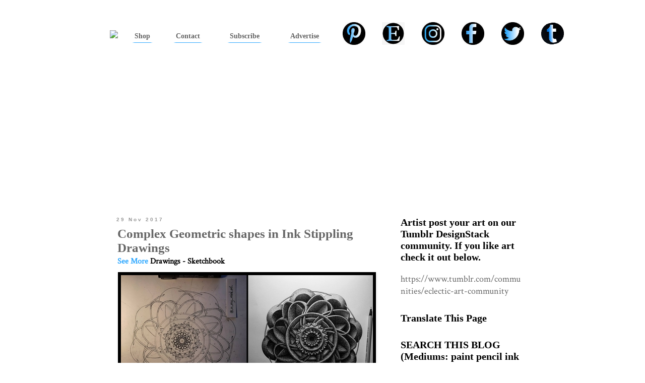

--- FILE ---
content_type: text/html; charset=UTF-8
request_url: https://www.designstack.co/2017/11/complex-geometric-shapes-in-ink.html
body_size: 20557
content:
<!DOCTYPE html>
<html class='v2' dir='ltr' xmlns='http://www.w3.org/1999/xhtml' xmlns:b='http://www.google.com/2005/gml/b' xmlns:data='http://www.google.com/2005/gml/data' xmlns:expr='http://www.google.com/2005/gml/expr'>
<head>
<link href='https://www.blogger.com/static/v1/widgets/335934321-css_bundle_v2.css' rel='stylesheet' type='text/css'/>
<!-- Gads - ad blocking removal Start-->
<script async='async' nonce='8MZRL8P-8zjvgKb8En2YhA' src='https://fundingchoicesmessages.google.com/i/pub-4939523586077630?ers=1'></script><script nonce='8MZRL8P-8zjvgKb8En2YhA'>(function() {function signalGooglefcPresent() {if (!window.frames['googlefcPresent']) {if (document.body) {const iframe = document.createElement('iframe'); iframe.style = 'width: 0; height: 0; border: none; z-index: -1000; left: -1000px; top: -1000px;'; iframe.style.display = 'none'; iframe.name = 'googlefcPresent'; document.body.appendChild(iframe);} else {setTimeout(signalGooglefcPresent, 0);}}}signalGooglefcPresent();})();</script>
<!-- Gads - ad blocking removal End-->
<meta content='IE=EmulateIE7' http-equiv='X-UA-Compatible'/>
<meta content='width=1100' name='viewport'/>
<meta content='text/html; charset=UTF-8' http-equiv='Content-Type'/>
<meta content='blogger' name='generator'/>
<link href='https://www.designstack.co/favicon.ico' rel='icon' type='image/x-icon'/>
<link href='https://www.designstack.co/2017/11/complex-geometric-shapes-in-ink.html' rel='canonical'/>
<link rel="alternate" type="application/atom+xml" title="Design Stack: A Blog about Art, Design and Architecture - Atom" href="https://www.designstack.co/feeds/posts/default" />
<link rel="alternate" type="application/rss+xml" title="Design Stack: A Blog about Art, Design and Architecture - RSS" href="https://www.designstack.co/feeds/posts/default?alt=rss" />
<link rel="service.post" type="application/atom+xml" title="Design Stack: A Blog about Art, Design and Architecture - Atom" href="https://www.blogger.com/feeds/5336145258006580061/posts/default" />

<link rel="alternate" type="application/atom+xml" title="Design Stack: A Blog about Art, Design and Architecture - Atom" href="https://www.designstack.co/feeds/1557529456465964432/comments/default" />
<!--Can't find substitution for tag [blog.ieCssRetrofitLinks]-->
<link href='https://blogger.googleusercontent.com/img/b/R29vZ2xl/AVvXsEhEc429gRR7vGBgFPk53ZlRNBn5PAUOc_AE8UZmKKBA7c5dHAVPotNSXgNMb-CdL34NSURuPCww2yw7dpQ-9rcLMOcQCLvBp0TR3Xjikfp8_9QkpLHY2VFGJv3iLUxqAeGw-XOScUzsdLE/s1600/00-in-my-mind-art-Complex-Geometric-shapes-in-Ink-Stippling-Drawings-www-designstack-co.jpg' rel='image_src'/>
<meta content='https://www.designstack.co/2017/11/complex-geometric-shapes-in-ink.html' property='og:url'/>
<meta content='Complex Geometric shapes in Ink Stippling Drawings' property='og:title'/>
<meta content='We talk about Art, Design and Architecture, feature talented artists from around the world.Come for the Art and checkout our Apps.' property='og:description'/>
<meta content='https://blogger.googleusercontent.com/img/b/R29vZ2xl/AVvXsEhEc429gRR7vGBgFPk53ZlRNBn5PAUOc_AE8UZmKKBA7c5dHAVPotNSXgNMb-CdL34NSURuPCww2yw7dpQ-9rcLMOcQCLvBp0TR3Xjikfp8_9QkpLHY2VFGJv3iLUxqAeGw-XOScUzsdLE/w1200-h630-p-k-no-nu/00-in-my-mind-art-Complex-Geometric-shapes-in-Ink-Stippling-Drawings-www-designstack-co.jpg' property='og:image'/>
<title>Design Stack: A Blog about Art, Design and Architecture: Complex Geometric shapes in Ink Stippling Drawings</title>
<style type='text/css'>@font-face{font-family:'Crimson Text';font-style:normal;font-weight:400;font-display:swap;src:url(//fonts.gstatic.com/s/crimsontext/v19/wlp2gwHKFkZgtmSR3NB0oRJfYAhTIfFd3IhG.woff2)format('woff2');unicode-range:U+0102-0103,U+0110-0111,U+0128-0129,U+0168-0169,U+01A0-01A1,U+01AF-01B0,U+0300-0301,U+0303-0304,U+0308-0309,U+0323,U+0329,U+1EA0-1EF9,U+20AB;}@font-face{font-family:'Crimson Text';font-style:normal;font-weight:400;font-display:swap;src:url(//fonts.gstatic.com/s/crimsontext/v19/wlp2gwHKFkZgtmSR3NB0oRJfYQhTIfFd3IhG.woff2)format('woff2');unicode-range:U+0100-02BA,U+02BD-02C5,U+02C7-02CC,U+02CE-02D7,U+02DD-02FF,U+0304,U+0308,U+0329,U+1D00-1DBF,U+1E00-1E9F,U+1EF2-1EFF,U+2020,U+20A0-20AB,U+20AD-20C0,U+2113,U+2C60-2C7F,U+A720-A7FF;}@font-face{font-family:'Crimson Text';font-style:normal;font-weight:400;font-display:swap;src:url(//fonts.gstatic.com/s/crimsontext/v19/wlp2gwHKFkZgtmSR3NB0oRJfbwhTIfFd3A.woff2)format('woff2');unicode-range:U+0000-00FF,U+0131,U+0152-0153,U+02BB-02BC,U+02C6,U+02DA,U+02DC,U+0304,U+0308,U+0329,U+2000-206F,U+20AC,U+2122,U+2191,U+2193,U+2212,U+2215,U+FEFF,U+FFFD;}</style>
<style id='page-skin-1' type='text/css'><!--
/*
-----------------------------------------------
Blogger Template Style
Name:     Simple
Designer: Blogger
URL:      www.blogger.com
----------------------------------------------- */
/* Variable definitions
====================
<Variable name="keycolor" description="Main Color" type="color" default="#66bbdd"/>
<Group description="Page Text" selector="body">
<Variable name="body.font" description="Font" type="font"
default="normal normal 12px Arial, Tahoma, Helvetica, FreeSans, sans-serif"/>
<Variable name="body.text.color" description="Text Color" type="color" default="#222222"/>
</Group>
<Group description="Backgrounds" selector=".body-fauxcolumns-outer">
<Variable name="body.background.color" description="Outer Background" type="color" default="#66bbdd"/>
<Variable name="content.background.color" description="Main Background" type="color" default="#ffffff"/>
<Variable name="header.background.color" description="Header Background" type="color" default="transparent"/>
</Group>
<Group description="Links" selector=".main-outer">
<Variable name="link.color" description="Link Color" type="color" default="#2288bb"/>
<Variable name="link.visited.color" description="Visited Color" type="color" default="#888888"/>
<Variable name="link.hover.color" description="Hover Color" type="color" default="#33aaff"/>
</Group>
<Group description="Blog Title" selector=".header h1">
<Variable name="header.font" description="Font" type="font"
default="normal normal 60px Arial, Tahoma, Helvetica, FreeSans, sans-serif"/>
<Variable name="header.text.color" description="Title Color" type="color" default="#3399bb" />
</Group>
<Group description="Blog Description" selector=".header .description">
<Variable name="description.text.color" description="Description Color" type="color"
default="#777777" />
</Group>
<Group description="Tabs Text" selector=".tabs-inner .widget li a">
<Variable name="tabs.font" description="Font" type="font"
default="normal normal 14px Arial, Tahoma, Helvetica, FreeSans, sans-serif"/>
<Variable name="tabs.text.color" description="Text Color" type="color" default="#999999"/>
<Variable name="tabs.selected.text.color" description="Selected Color" type="color" default="#000000"/>
</Group>
<Group description="Tabs Background" selector=".tabs-outer .PageList">
<Variable name="tabs.background.color" description="Background Color" type="color" default="#f5f5f5"/>
<Variable name="tabs.selected.background.color" description="Selected Color" type="color" default="#eeeeee"/>
</Group>
<Group description="Post Title" selector="h3.post-title, .comments h4">
<Variable name="post.title.font" description="Font" type="font"
default="normal normal 22px Arial, Tahoma, Helvetica, FreeSans, sans-serif"/>
</Group>
<Group description="Date Header" selector=".date-header">
<Variable name="date.header.color" description="Text Color" type="color"
default="#666666"/>
<Variable name="date.header.background.color" description="Background Color" type="color"
default="transparent"/>
<Variable name="date.header.font" description="Text Font" type="font"
default="normal bold 11px Arial, Tahoma, Helvetica, FreeSans, sans-serif"/>
<Variable name="date.header.padding" description="Date Header Padding" type="string" default="inherit"/>
<Variable name="date.header.letterspacing" description="Date Header Letter Spacing" type="string" default="inherit"/>
<Variable name="date.header.margin" description="Date Header Margin" type="string" default="inherit"/>
</Group>
<Group description="Post Footer" selector=".post-footer">
<Variable name="post.footer.text.color" description="Text Color" type="color" default="#666666"/>
<Variable name="post.footer.background.color" description="Background Color" type="color"
default="#f9f9f9"/>
<Variable name="post.footer.border.color" description="Shadow Color" type="color" default="#eeeeee"/>
</Group>
<Group description="Gadgets" selector="h2">
<Variable name="widget.title.font" description="Title Font" type="font"
default="normal bold 11px Arial, Tahoma, Helvetica, FreeSans, sans-serif"/>
<Variable name="widget.title.text.color" description="Title Color" type="color" default="#000000"/>
<Variable name="widget.alternate.text.color" description="Alternate Color" type="color" default="#999999"/>
</Group>
<Group description="Images" selector=".main-inner">
<Variable name="image.background.color" description="Background Color" type="color" default="#ffffff"/>
<Variable name="image.border.color" description="Border Color" type="color" default="#eeeeee"/>
<Variable name="image.text.color" description="Caption Text Color" type="color" default="#666666"/>
</Group>
<Group description="Accents" selector=".content-inner">
<Variable name="body.rule.color" description="Separator Line Color" type="color" default="#eeeeee"/>
<Variable name="tabs.border.color" description="Tabs Border Color" type="color" default="#ffffff"/>
</Group>
<Variable name="body.background" description="Body Background" type="background"
color="#ffffff" default="$(color) none repeat scroll top left"/>
<Variable name="body.background.override" description="Body Background Override" type="string" default=""/>
<Variable name="body.background.gradient.cap" description="Body Gradient Cap" type="url"
default="url(https://resources.blogblog.com/blogblog/data/1kt/simple/gradients_light.png)"/>
<Variable name="body.background.gradient.tile" description="Body Gradient Tile" type="url"
default="url(https://resources.blogblog.com/blogblog/data/1kt/simple/body_gradient_tile_light.png)"/>
<Variable name="content.background.color.selector" description="Content Background Color Selector" type="string" default=".content-inner"/>
<Variable name="content.padding" description="Content Padding" type="length" default="10px" min="0" max="100px"/>
<Variable name="content.padding.horizontal" description="Content Horizontal Padding" type="length" default="10px" min="0" max="100px"/>
<Variable name="content.shadow.spread" description="Content Shadow Spread" type="length" default="40px" min="0" max="100px"/>
<Variable name="content.shadow.spread.webkit" description="Content Shadow Spread (WebKit)" type="length" default="5px" min="0" max="100px"/>
<Variable name="content.shadow.spread.ie" description="Content Shadow Spread (IE)" type="length" default="10px" min="0" max="100px"/>
<Variable name="main.border.width" description="Main Border Width" type="length" default="0" min="0" max="10px"/>
<Variable name="header.background.gradient" description="Header Gradient" type="url" default="none"/>
<Variable name="header.shadow.offset.left" description="Header Shadow Offset Left" type="length" default="-1px" min="-50px" max="50px"/>
<Variable name="header.shadow.offset.top" description="Header Shadow Offset Top" type="length" default="-1px" min="-50px" max="50px"/>
<Variable name="header.shadow.spread" description="Header Shadow Spread" type="length" default="1px" min="0" max="100px"/>
<Variable name="header.padding" description="Header Padding" type="length" default="30px" min="0" max="100px"/>
<Variable name="header.border.size" description="Header Border Size" type="length" default="1px" min="0" max="10px"/>
<Variable name="header.bottom.border.size" description="Header Bottom Border Size" type="length" default="1px" min="0" max="10px"/>
<Variable name="header.border.horizontalsize" description="Header Horizontal Border Size" type="length" default="0" min="0" max="10px"/>
<Variable name="description.text.size" description="Description Text Size" type="string" default="140%"/>
<Variable name="tabs.margin.top" description="Tabs Margin Top" type="length" default="0" min="0" max="100px"/>
<Variable name="tabs.margin.side" description="Tabs Side Margin" type="length" default="30px" min="0" max="100px"/>
<Variable name="tabs.background.gradient" description="Tabs Background Gradient" type="url"
default="url(https://resources.blogblog.com/blogblog/data/1kt/simple/gradients_light.png)"/>
<Variable name="tabs.border.width" description="Tabs Border Width" type="length" default="1px" min="0" max="10px"/>
<Variable name="tabs.bevel.border.width" description="Tabs Bevel Border Width" type="length" default="1px" min="0" max="10px"/>
<Variable name="post.margin.bottom" description="Post Bottom Margin" type="length" default="25px" min="0" max="100px"/>
<Variable name="image.border.small.size" description="Image Border Small Size" type="length" default="2px" min="0" max="10px"/>
<Variable name="image.border.large.size" description="Image Border Large Size" type="length" default="5px" min="0" max="10px"/>
<Variable name="page.width.selector" description="Page Width Selector" type="string" default=".region-inner"/>
<Variable name="page.width" description="Page Width" type="string" default="auto"/>
<Variable name="main.section.margin" description="Main Section Margin" type="length" default="15px" min="0" max="100px"/>
<Variable name="main.padding" description="Main Padding" type="length" default="15px" min="0" max="100px"/>
<Variable name="main.padding.top" description="Main Padding Top" type="length" default="30px" min="0" max="100px"/>
<Variable name="main.padding.bottom" description="Main Padding Bottom" type="length" default="30px" min="0" max="100px"/>
<Variable name="paging.background"
color="#ffffff"
description="Background of blog paging area" type="background"
default="transparent none no-repeat scroll top center"/>
<Variable name="footer.bevel" description="Bevel border length of footer" type="length" default="0" min="0" max="10px"/>
<Variable name="mobile.background.overlay" description="Mobile Background Overlay" type="string"
default="transparent none repeat scroll top left"/>
<Variable name="mobile.background.size" description="Mobile Background Size" type="string" default="auto"/>
<Variable name="mobile.button.color" description="Mobile Button Color" type="color" default="#ffffff" />
<Variable name="startSide" description="Side where text starts in blog language" type="automatic" default="left"/>
<Variable name="endSide" description="Side where text ends in blog language" type="automatic" default="right"/>
*/
/* Content
----------------------------------------------- */
body {
font: normal normal 18px Crimson Text;
color: #666666;
background: #ffffff none repeat scroll top left;
padding: 0 0 0 0;
}
html body .region-inner {
min-width: 0;
max-width: 100%;
width: auto;
}
h2 {
font-size: 22px;
}
a:link {
text-decoration:none;
color: #000000;
}
a:visited {
text-decoration:none;
color: #000000;
}
a:hover {
text-decoration:underline;
color: #000000;
}
.body-fauxcolumn-outer .fauxcolumn-inner {
background: transparent none repeat scroll top left;
_background-image: none;
}
.body-fauxcolumn-outer .cap-top {
position: absolute;
z-index: 1;
height: 400px;
width: 100%;
}
.body-fauxcolumn-outer .cap-top .cap-left {
width: 100%;
background: transparent none repeat-x scroll top left;
_background-image: none;
}
.content-outer {
-moz-box-shadow: 0 0 0 rgba(0, 0, 0, .15);
-webkit-box-shadow: 0 0 0 rgba(0, 0, 0, .15);
-goog-ms-box-shadow: 0 0 0 #333333;
box-shadow: 0 0 0 rgba(0, 0, 0, .15);
margin-bottom: 1px;
}
.content-inner {
padding: 10px 40px;
}
.content-inner {
background-color: #ffffff;
}
/* Header
----------------------------------------------- */
.header-outer {
background: #ffffff none repeat-x scroll 0 -400px;
_background-image: none;
}
.Header h1 {
font: normal normal 40px 'Trebuchet MS', Trebuchet, sans-serif;
color: #000000;
text-shadow: 0 0 0 rgba(0, 0, 0, .2);
}
.Header h1 a {
color: #000000;
}
.Header .description {
font-size: 18px;
color: #000000;
}
.header-inner .Header .titlewrapper {
padding: 22px 0;
}
.header-inner .Header .descriptionwrapper {
padding: 0 0;
}
/* Tabs
----------------------------------------------- */
.tabs-inner .section:first-child {
border-top: 0 solid #000000;
}
.tabs-inner .section:first-child ul {
margin-top: -1px;
border-top: 1px solid #000000;
border-left: 1px solid #000000;
border-right: 1px solid #000000;
}
.tabs-inner .widget ul {
background: #000000 none repeat-x scroll 0 -800px;
_background-image: none;
border-bottom: 1px solid #000000;
margin-top: 0;
margin-left: -30px;
margin-right: -30px;
}
.tabs-inner .widget li a {
display: inline-block;
padding: .6em 1em;
font: normal bold 14px 'Trebuchet MS', Trebuchet, sans-serif;
color: #ffffff;
border-left: 1px solid #ffffff;
border-right: 1px solid #000000;
}
.tabs-inner .widget li:first-child a {
border-left: none;
}
.tabs-inner .widget li.selected a, .tabs-inner .widget li a:hover {
color: #000000;
background-color: #ffffff;
text-decoration: none;
}
/* Columns
----------------------------------------------- */
.main-outer {
border-top: 0 solid #ffffff;
}
.fauxcolumn-left-outer .fauxcolumn-inner {
border-right: 1px solid #ffffff;
}
.fauxcolumn-right-outer .fauxcolumn-inner {
border-left: 1px solid #ffffff;
}
/* Headings
----------------------------------------------- */
div.widget > h2,
div.widget h2.title {
margin: 0 0 1em 0;
font: normal bold 20px Georgia, Utopia, 'Palatino Linotype', Palatino, serif;
color: #000000;
}
/* Widgets
----------------------------------------------- */
.widget .zippy {
color: #000000;
text-shadow: 2px 2px 1px rgba(0, 0, 0, .1);
}
.widget .popular-posts ul {
list-style: none;
}
/* Posts
----------------------------------------------- */
h2.date-header {
font: normal bold 11px Arial, Tahoma, Helvetica, FreeSans, sans-serif;
}
.date-header span {
background-color: #ffffff;
color: #999999;
padding: 0.4em;
letter-spacing: 3px;
margin: inherit;
}
.main-inner {
padding-top: 35px;
padding-bottom: 65px;
}
.main-inner .column-center-inner {
padding: 0 0;
}
.main-inner .column-center-inner .section {
margin: 0 1em;
}
.post {
margin: 0 0 45px 0;
}
h3.post-title, .comments h4 {
font: normal bold 25px Georgia, Utopia, 'Palatino Linotype', Palatino, serif;
margin: .75em 0 0;
}
.post-body {
font-size: 110%;
line-height: 1.4;
position: relative;
}
.post-body img, .post-body .tr-caption-container, .Profile img, .Image img,
.BlogList .item-thumbnail img {
padding: 2px;
background: #000000;
border: 1px solid #000000;
-moz-box-shadow: 1px 1px 5px rgba(0, 0, 0, .1);
-webkit-box-shadow: 1px 1px 5px rgba(0, 0, 0, .1);
box-shadow: 1px 1px 5px rgba(0, 0, 0, .1);
}
.post-body img, .post-body .tr-caption-container {
padding: 5px;
}
.post-body .tr-caption-container {
color: #666666;
}
.post-body .tr-caption-container img {
padding: 0;
background: transparent;
border: none;
-moz-box-shadow: 0 0 0 rgba(0, 0, 0, .1);
-webkit-box-shadow: 0 0 0 rgba(0, 0, 0, .1);
box-shadow: 0 0 0 rgba(0, 0, 0, .1);
}
.post-header {
margin: 0 0 1.5em;
line-height: 1.6;
font-size: 90%;
}
.post-footer {
margin: 20px -2px 0;
padding: 5px 10px;
color: #666666;
background-color: #eeeeee;
border-bottom: 1px solid #eeeeee;
line-height: 1.6;
font-size: 90%;
}
#comments .comment-author {
padding-top: 1.5em;
border-top: 1px solid #ffffff;
background-position: 0 1.5em;
}
#comments .comment-author:first-child {
padding-top: 0;
border-top: none;
}
.avatar-image-container {
margin: .2em 0 0;
}
#comments .avatar-image-container img {
border: 1px solid #000000;
}
/* Comments
----------------------------------------------- */
.comments .comments-content .icon.blog-author {
background-repeat: no-repeat;
background-image: url([data-uri]);
}
.comments .comments-content .loadmore a {
border-top: 1px solid #000000;
border-bottom: 1px solid #000000;
}
.comments .comment-thread.inline-thread {
background-color: #eeeeee;
}
.comments .continue {
border-top: 2px solid #000000;
}
/* Accents
---------------------------------------------- */
.section-columns td.columns-cell {
border-left: 1px solid #ffffff;
}
.blog-pager {
background: transparent url(//www.blogblog.com/1kt/simple/paging_dot.png) repeat-x scroll top center;
}
.blog-pager-older-link, .home-link,
.blog-pager-newer-link {
background-color: #ffffff;
padding: 5px;
}
.footer-outer {
border-top: 1px dashed #bbbbbb;
}
/* Mobile
----------------------------------------------- */
body.mobile  {
background-size: auto;
}
.mobile .body-fauxcolumn-outer {
background: transparent none repeat scroll top left;
}
.mobile .body-fauxcolumn-outer .cap-top {
background-size: 100% auto;
}
.mobile .content-outer {
-webkit-box-shadow: 0 0 3px rgba(0, 0, 0, .15);
box-shadow: 0 0 3px rgba(0, 0, 0, .15);
}
.mobile .tabs-inner .widget ul {
margin-left: 0;
margin-right: 0;
}
.mobile .post {
margin: 0;
}
.mobile .main-inner .column-center-inner .section {
margin: 0;
}
.mobile .date-header span {
padding: 0.1em 10px;
margin: 0 -10px;
}
.mobile h3.post-title {
margin: 0;
}
.mobile .blog-pager {
background: transparent none no-repeat scroll top center;
}
.mobile .footer-outer {
border-top: none;
}
.mobile .main-inner, .mobile .footer-inner {
background-color: #ffffff;
}
.mobile-index-contents {
color: #666666;
}
.mobile-link-button {
background-color: #000000;
}
.mobile-link-button a:link, .mobile-link-button a:visited {
color: #ffffff;
}
.mobile .tabs-inner .section:first-child {
border-top: none;
}
.mobile .tabs-inner .PageList .widget-content {
background-color: #ffffff;
color: #000000;
border-top: 1px solid #000000;
border-bottom: 1px solid #000000;
}
.mobile .tabs-inner .PageList .widget-content .pagelist-arrow {
border-left: 1px solid #000000;
}
a:hover{color: black; text-decoration:none; font-weight: bold; background:#33aaff;}
a:link {text-decoration:none; font-weight: bold; text-decoration:none;}
.tabs-outer{
margin-top:-5px;
}
/*space above and below date*/
.date-header{text-align:left; margin-top:0px; margin-bottom:-10px; margin-left:-3px; font-weight:900;}
/*space above post*/
.post-body {margin-top:-15px;}
.post-footer{
margin-top:0px;
margin-bottom:-20px;
padding:0px;
border-bottom:2px solid #000;
border-top:2px solid #000;
margin-right:-20px;
}
a.addthis_button_facebook_like:hover{background:#fff;}
a.addthis_button_tweet:hover{background:#fff;}
a.addthis_button_pinterest_pinit:hover{background:#fff;}
.jump-link{margin-bottom:5px;margin-top:5px; font-weight:900;}
.ad{
border: 2px solid #666666;
background:#666666;
}
td.ad{
background: #000;
border-color:#000;
border-width:4px 4px 0px 4px;
}
.singleAd{
border: 5px solid #000000;
margin-right:-10px;
margin-left:-5px;
}
#blog-pager {
margin-bottom:10px;
text-align: center;
}
#AdSense2{margin-top:-85px;  }
.mainfooter{
text-align:center;
margin-top:-10px;
border-top:4px solid black;
margin-left:-20px;
margin-right:-20px;
}
div.footer-outer{border:1px solid white;  }
#Attribution1{display:none;}
.home-link  {
font-size:1.5em;
}
a#Blog1_blog-pager-older-link.blog-pager-older-link{
font-size:1.5em;
}
a#Blog1_blog-pager-newer-link.blog-pager-newer-link{
font-;size:1.5em;
}
h4{display:none;}
p.comment-footer{font-size:2em;}
span.post-comment-link{display:none;}
div#Label1{
color:#33aaff;
}
div#Label2 {
color:#33aaff;
}
div#Label3{
color:#33aaff;
}
span.post-labels{
font-weight:bold;
color:#33aaff;
font-size:16px;
}
h2.date-header{
font-size:10px;
}
/*catagories*/
a.labels
{
display:block;
padding:5px;
margin-bottom:0px;
margin-left:75px;
}
a.labels:link {background-color:#fff; text-decoration:underline;}
a.labels:visited {background-color:#3af; text-decoration:underline;}
a.labels:hover {background-color:#3af; text-decoration:underline;}
a.labels:active {background-color:#3af; text-decoration:underline;}
div.labelheader
{
font-size:1.3em;
color:#000;
font-weight:bold;
padding:5px;
margin-bottom:-12px;
margin-left:50px;
background-color:#3af;
}
body{
font-size:1.1em;
}
h1, h2, h3{
font-size:1.3em;
}
--></style>
<style id='template-skin-1' type='text/css'><!--
body {
min-width: 930px;
}
.content-outer, .content-fauxcolumn-outer, .region-inner {
min-width: 930px;
max-width: 930px;
_width: 930px;
}
.main-inner .columns {
padding-left: 0px;
padding-right: 300px;
}
.main-inner .fauxcolumn-center-outer {
left: 0px;
right: 300px;
/* IE6 does not respect left and right together */
_width: expression(this.parentNode.offsetWidth -
parseInt("0px") -
parseInt("300px") + 'px');
}
.main-inner .fauxcolumn-left-outer {
width: 0px;
}
.main-inner .fauxcolumn-right-outer {
width: 300px;
}
.main-inner .column-left-outer {
width: 0px;
right: 100%;
margin-left: -0px;
}
.main-inner .column-right-outer {
width: 300px;
margin-right: -300px;
}
#layout {
min-width: 0;
}
#layout .content-outer {
min-width: 0;
width: 800px;
}
#layout .region-inner {
min-width: 0;
width: auto;
}
--></style>
<link href='https://blogger.googleusercontent.com/img/b/R29vZ2xl/AVvXsEhlE0mT5sDZootd_aXaNT89CTPpoMMcsur7EVAwBp9qRDHLWooe_yyVmWRJydrFE21eqg45oyG5JT3DLy3SnAXiKxBwu46DoHig-_L2FClQwQRVbAPBNuQALRtLqKausuOpd3pImuloBJY/s320/touch-57.png' rel='apple-touch-icon'/>
<link href='https://www.blogger.com/dyn-css/authorization.css?targetBlogID=5336145258006580061&amp;zx=6187f4ff-ab63-4a8b-ae89-3d6ee3dc964d' media='none' onload='if(media!=&#39;all&#39;)media=&#39;all&#39;' rel='stylesheet'/><noscript><link href='https://www.blogger.com/dyn-css/authorization.css?targetBlogID=5336145258006580061&amp;zx=6187f4ff-ab63-4a8b-ae89-3d6ee3dc964d' rel='stylesheet'/></noscript>
<meta name='google-adsense-platform-account' content='ca-host-pub-1556223355139109'/>
<meta name='google-adsense-platform-domain' content='blogspot.com'/>

<!-- data-ad-client=ca-pub-4939523586077630 -->

</head>
<body class='loading'>
<div class='navbar no-items section' id='navbar'>
</div>
<div class='body-fauxcolumns'>
<div class='fauxcolumn-outer body-fauxcolumn-outer'>
<div class='cap-top'>
<div class='cap-left'></div>
<div class='cap-right'></div>
</div>
<div class='fauxborder-left'>
<div class='fauxborder-right'></div>
<div class='fauxcolumn-inner'>
</div>
</div>
<div class='cap-bottom'>
<div class='cap-left'></div>
<div class='cap-right'></div>
</div>
</div>
</div>
<div class='content'>
<div class='content-fauxcolumns'>
<div class='fauxcolumn-outer content-fauxcolumn-outer'>
<div class='cap-top'>
<div class='cap-left'></div>
<div class='cap-right'></div>
</div>
<div class='fauxborder-left'>
<div class='fauxborder-right'></div>
<div class='fauxcolumn-inner'>
</div>
</div>
<div class='cap-bottom'>
<div class='cap-left'></div>
<div class='cap-right'></div>
</div>
</div>
</div>
<div class='content-outer'>
<div class='content-cap-top cap-top'>
<div class='cap-left'></div>
<div class='cap-right'></div>
</div>
<div class='fauxborder-left content-fauxborder-left'>
<div class='fauxborder-right content-fauxborder-right'></div>
<div class='content-inner'>
<header>
<div class='header-outer'>
<div class='header-cap-top cap-top'>
<div class='cap-left'></div>
<div class='cap-right'></div>
</div>
<div class='fauxborder-left header-fauxborder-left'>
<div class='fauxborder-right header-fauxborder-right'></div>
<div class='region-inner header-inner'>
<div class='header section' id='header'><div class='widget HTML' data-version='1' id='HTML2'>
<div class='widget-content'>
<table id="dsheader">
<tr>
<td class="cells">
<a href="https://www.designstack.co"> <img   src="https://i.ibb.co/gLZr5VLX/designstack-blog-logo75.png" border="0" /> </a>
</td>
<td class="cells">
<a class="menu"   href="https://www.designstack.co/p/designstack-shop.html"><span class="underline">Shop</span></a>
</td>
<td class="cells">
<a class="menu" href="http://www.designstack.co/p/contact-page.html"><span class="underline">Contact</span></a>
</td>
<td class="cells">
<a class="menu"  href="http://feedburner.google.com/fb/a/mailverify?uri=designstack"><span class="underline">Subscribe</span></a>
</td>
<td class="cells">
<a class="menu" href="http://www.designstack.co/p/advertising.html"><span class="underline">Advertise</span></a>
</td>
<td class="cells">
<a  target="_blank" href="https://www.pinterest.com/DesignStackco"><img class="social"   src="https://i.postimg.cc/ydKHX7RT/01-Pinterest-75x75px.jpg" border="0" /></a>
</td>
<td class="cells">
<a  target="_blank" href="https://www.etsy.com/uk/shop/DayDreamingMouse?ref=simple-shop-header-name&listing_id=807490206"><img class="social"   src="https://i.postimg.cc/7YLnZ36w/02-Etsy-75x75px.jpg" border="0" /></a>
</td>
<td class="cells">
<a   target="_blank" href="https://www.instagram.com/designstack.co/"><img class="social" src="https://i.postimg.cc/vmBPJksd/03-Instagram-75x75px.jpg" border="0" /></a>
</td>
<td class="cells">
<a   target="_blank"href="https://www.facebook.com/DesignStack.co/"><img class="social" src="https://i.postimg.cc/prtJL1gr/04-Facebook-75x75px.jpg" border="0" /></a>
</td>
<td class="cells">
<a   target="_blank"href="https://twitter.com/DesignStack_co"><img class="social" src="https://i.postimg.cc/CLck31Lz/05-Twitter-75x75px.jpg" border="0" /></a>
</td>
<td class="cells">
<a   target="_blank"href="https://www.tumblr.com/communities/eclectic-art-community"><img class="social" src="https://i.postimg.cc/ryHcrH6J/07-Tumblr-75x75px.jpg" border="0" /></a>
</td>

</tr>
</table>

<style>
table#dsheader{
margin-left: -40px;
margin-top: 0px;
margin-bottom: 20px;
background-color: white; 
width: 930px;
height: 60px;
text-align:center;
}
td.cells{
vertical-align: middle;
background-color: white;
border-collapse: collapse;
font-family: "Georgia";
padding-left:5px;
}

td#logo{
width:25%;
}

span.underline{
padding-bottom: 5px;
border: 5px solid white;
border-bottom-width: 1px;
border-bottom-color: #3af;
}

a.menu{
color: #666;
padding: 2px;
font-size:0.8em;
text-decoration:none;

}
img.logo{
width:25%;
}

img.social{
height:45px;
}



</style>
</div>
<div class='clear'></div>
</div></div>
</div>
</div>
<div class='header-cap-bottom cap-bottom'>
<div class='cap-left'></div>
<div class='cap-right'></div>
</div>
</div>
</header>
<div class='tabs-outer'>
<div class='tabs-cap-top cap-top'>
<div class='cap-left'></div>
<div class='cap-right'></div>
</div>
<div class='fauxborder-left tabs-fauxborder-left'>
<div class='fauxborder-right tabs-fauxborder-right'></div>
<div class='region-inner tabs-inner'>
<div class='tabs section' id='crosscol'><div class='widget AdSense' data-version='1' id='AdSense6'>
<div class='widget-content'>
<script async src="//pagead2.googlesyndication.com/pagead/js/adsbygoogle.js"></script>
<!-- designstack_crosscol_AdSense6_1x1_as -->
<ins class="adsbygoogle"
     style="display:block"
     data-ad-client="ca-pub-4939523586077630"
     data-ad-host="ca-host-pub-1556223355139109"
     data-ad-host-channel="L0005"
     data-ad-slot="2505847108"
     data-ad-format="auto"></ins>
<script>
(adsbygoogle = window.adsbygoogle || []).push({});
</script>
<div class='clear'></div>
</div>
</div></div>
<div class='tabs no-items section' id='crosscol-overflow'></div>
</div>
</div>
<div class='tabs-cap-bottom cap-bottom'>
<div class='cap-left'></div>
<div class='cap-right'></div>
</div>
</div>
<div class='main-outer'>
<div class='main-cap-top cap-top'>
<div class='cap-left'></div>
<div class='cap-right'></div>
</div>
<div class='fauxborder-left main-fauxborder-left'>
<div class='fauxborder-right main-fauxborder-right'></div>
<div class='region-inner main-inner'>
<div class='columns fauxcolumns'>
<div class='fauxcolumn-outer fauxcolumn-center-outer'>
<div class='cap-top'>
<div class='cap-left'></div>
<div class='cap-right'></div>
</div>
<div class='fauxborder-left'>
<div class='fauxborder-right'></div>
<div class='fauxcolumn-inner'>
</div>
</div>
<div class='cap-bottom'>
<div class='cap-left'></div>
<div class='cap-right'></div>
</div>
</div>
<div class='fauxcolumn-outer fauxcolumn-left-outer'>
<div class='cap-top'>
<div class='cap-left'></div>
<div class='cap-right'></div>
</div>
<div class='fauxborder-left'>
<div class='fauxborder-right'></div>
<div class='fauxcolumn-inner'>
</div>
</div>
<div class='cap-bottom'>
<div class='cap-left'></div>
<div class='cap-right'></div>
</div>
</div>
<div class='fauxcolumn-outer fauxcolumn-right-outer'>
<div class='cap-top'>
<div class='cap-left'></div>
<div class='cap-right'></div>
</div>
<div class='fauxborder-left'>
<div class='fauxborder-right'></div>
<div class='fauxcolumn-inner'>
</div>
</div>
<div class='cap-bottom'>
<div class='cap-left'></div>
<div class='cap-right'></div>
</div>
</div>
<!-- corrects IE6 width calculation -->
<div class='columns-inner'>
<div class='column-center-outer'>
<div class='column-center-inner'>
<div class='main section' id='main'><div class='widget Blog' data-version='1' id='Blog1'>
<div class='blog-posts hfeed'>

          <div class="date-outer">
        
<h2 class='date-header'><span>29 Nov 2017</span></h2>

          <div class="date-posts">
        
<div class='post-outer'>
<div class='post hentry' itemprop='blogPost' itemscope='itemscope' itemtype='http://schema.org/BlogPosting'>
<meta content='https://blogger.googleusercontent.com/img/b/R29vZ2xl/AVvXsEhEc429gRR7vGBgFPk53ZlRNBn5PAUOc_AE8UZmKKBA7c5dHAVPotNSXgNMb-CdL34NSURuPCww2yw7dpQ-9rcLMOcQCLvBp0TR3Xjikfp8_9QkpLHY2VFGJv3iLUxqAeGw-XOScUzsdLE/s1600/00-in-my-mind-art-Complex-Geometric-shapes-in-Ink-Stippling-Drawings-www-designstack-co.jpg' itemprop='image_url'/>
<meta content='5336145258006580061' itemprop='blogId'/>
<meta content='1557529456465964432' itemprop='postId'/>
<a name='1557529456465964432'></a>
<h3 class='post-title entry-title' itemprop='name'>
Complex Geometric shapes in Ink Stippling Drawings
</h3>
<div class='post-header'>
<div class='post-header-line-1'><span class='post-labels'>
See More
<a href='https://www.designstack.co/search/label/Drawings%20-%20Sketchbook' rel='tag'>Drawings - Sketchbook</a>
</span>
<span class='post-comment-link'>
</span>
</div>
</div>
<div class='post-body entry-content' id='post-body-1557529456465964432' itemprop='description articleBody'>
<div class="separator" style="clear: both; text-align: center;">
<a href="http://www.designstack.co/2017/11/complex-geometric-shapes-in-ink.html" target="_blank"><img alt="00-in-my-mind-art-Complex-Geometric-shapes-in-Ink-Stippling-Drawings-www-designstack-co" border="0" data-original-height="249" data-original-width="500" src="https://blogger.googleusercontent.com/img/b/R29vZ2xl/AVvXsEhEc429gRR7vGBgFPk53ZlRNBn5PAUOc_AE8UZmKKBA7c5dHAVPotNSXgNMb-CdL34NSURuPCww2yw7dpQ-9rcLMOcQCLvBp0TR3Xjikfp8_9QkpLHY2VFGJv3iLUxqAeGw-XOScUzsdLE/s1600/00-in-my-mind-art-Complex-Geometric-shapes-in-Ink-Stippling-Drawings-www-designstack-co.jpg" title="Geometric Drawings" /></a></div>
Abstract drawings that contain beauty in their complexity.<br />
<a name="more"></a>Italian artist <a href="https://www.instagram.com/_in_my_mind_art/" target="_blank">in_my_mind_art</a> does not give away much about himself on the various sites I have visited, so I am going to concentrate on his work.&nbsp; His art is a more detailed version of the humble <a href="http://www.designstack.co/search?q=doodle" target="_blank">doodle</a>, using <a href="http://www.designstack.co/search?q=stippling" target="_blank">stippling</a> to fill the image.&nbsp; The light and dark areas are achieved by varying the density of the dots.&nbsp; The denser the dots, the darker that area will be.&nbsp; A lot of gorgeous detailing below, for you to enjoy.<br />
<br />
<div class="separator" style="clear: both; text-align: center;">
<a href="https://blogger.googleusercontent.com/img/b/R29vZ2xl/AVvXsEgdGF2VDC7xjmc_i81YPRyK_gW8NSG87qPL_-jiKYpncWfQ4vNKXMeTDn6y75VtKkb8F9tRxRZlPohKon6gjkzDFEG0vyWKwHGmEGpwRd7W1zLV6r9xobDUJHzSW-SoH4-Xpjyb1kJZ1vo/s1600/01-in-my-mind-art-Complex-Geometric-shapes-in-Ink-Stippling-Drawings-www-designstack-co.jpg" imageanchor="1" style="clear: left; float: left; margin-bottom: 1em; margin-right: 1em;"><img alt="01-in-my-mind-art-Complex-Geometric-shapes-in-Ink-Stippling-Drawings-www-designstack-co" border="0" data-original-height="1080" data-original-width="1080" src="https://blogger.googleusercontent.com/img/b/R29vZ2xl/AVvXsEgdGF2VDC7xjmc_i81YPRyK_gW8NSG87qPL_-jiKYpncWfQ4vNKXMeTDn6y75VtKkb8F9tRxRZlPohKon6gjkzDFEG0vyWKwHGmEGpwRd7W1zLV6r9xobDUJHzSW-SoH4-Xpjyb1kJZ1vo/s1600/01-in-my-mind-art-Complex-Geometric-shapes-in-Ink-Stippling-Drawings-www-designstack-co.jpg" title="Geometric Drawings" width="500" /></a></div>
<span style="color: #3d85c6;"><i>Press the Image to Enlarge it.</i></span><br />
<br />
<div class="separator" style="clear: both; text-align: center;">
<a href="https://blogger.googleusercontent.com/img/b/R29vZ2xl/AVvXsEiGqZYI5HMSULp8pp-yzj-ng3epihP241Z9XSVKmTg83FGCU78VU8aW_bK4y3wTj4yQ_0ng1NmXymvkm3DOEA2v-238L5W8r5eHIsgtyaLLkFc9C2aQcDeZsaPDyWiU_7eu6IRkRuAO0FA/s1600/02-in-my-mind-art-Complex-Geometric-shapes-in-Ink-Stippling-Drawings-www-designstack-co.jpg" imageanchor="1" style="clear: left; float: left; margin-bottom: 1em; margin-right: 1em;"><img alt="02-in-my-mind-art-Complex-Geometric-shapes-in-Ink-Stippling-Drawings-www-designstack-co" border="0" data-original-height="1100" data-original-width="889" src="https://blogger.googleusercontent.com/img/b/R29vZ2xl/AVvXsEiGqZYI5HMSULp8pp-yzj-ng3epihP241Z9XSVKmTg83FGCU78VU8aW_bK4y3wTj4yQ_0ng1NmXymvkm3DOEA2v-238L5W8r5eHIsgtyaLLkFc9C2aQcDeZsaPDyWiU_7eu6IRkRuAO0FA/s1600/02-in-my-mind-art-Complex-Geometric-shapes-in-Ink-Stippling-Drawings-www-designstack-co.jpg" title="Geometric Drawings" width="500" /></a></div>
<span style="color: #3d85c6;"><i>Press the Image to Enlarge it.</i></span><br />
<br />
<div class="separator" style="clear: both; text-align: center;">
<a href="https://blogger.googleusercontent.com/img/b/R29vZ2xl/AVvXsEgFXZClHnLtrwqVeth_iRrHxKOvg7UMS0MQnYd-EXbhR6jq1IWY41T_VjUe_D0k0iuXH7yXPfKZBQAsswd2Cd6ikJqvcWLNIWloIYJi_0HLK8ZnBIuanEaQumFcbXL0h2RqbxG8Hz2VfIo/s1600/03-in-my-mind-art-Complex-Geometric-shapes-in-Ink-Stippling-Drawings-www-designstack-co.jpg" imageanchor="1" style="clear: left; float: left; margin-bottom: 1em; margin-right: 1em;"><img alt="03-in-my-mind-art-Complex-Geometric-shapes-in-Ink-Stippling-Drawings-www-designstack-co" border="0" data-original-height="1053" data-original-width="1079" src="https://blogger.googleusercontent.com/img/b/R29vZ2xl/AVvXsEgFXZClHnLtrwqVeth_iRrHxKOvg7UMS0MQnYd-EXbhR6jq1IWY41T_VjUe_D0k0iuXH7yXPfKZBQAsswd2Cd6ikJqvcWLNIWloIYJi_0HLK8ZnBIuanEaQumFcbXL0h2RqbxG8Hz2VfIo/s1600/03-in-my-mind-art-Complex-Geometric-shapes-in-Ink-Stippling-Drawings-www-designstack-co.jpg" title="Geometric Drawings" width="500" /></a></div>
<span style="color: #3d85c6;"><i>Press the Image to Enlarge it.</i></span><br />
<br />
<div class="separator" style="clear: both; text-align: center;">
<a href="https://blogger.googleusercontent.com/img/b/R29vZ2xl/AVvXsEiVgW925Kmq6W_SB4lfbPEJxdtZDLi_yxTW84gKYNlWQ10qMWg9FY0pGCJlAPYEPYHNCUdFYSXln9qSSRnebMHGvAHttHCv78zzr6c_ZAFCRaDGkaUKlYlEAvBJviAaA4hj2QAcEk3q1a0/s1600/04-in-my-mind-art-Complex-Geometric-shapes-in-Ink-Stippling-Drawings-www-designstack-co.jpg" imageanchor="1" style="clear: left; float: left; margin-bottom: 1em; margin-right: 1em;"><img alt="04-in-my-mind-art-Complex-Geometric-shapes-in-Ink-Stippling-Drawings-www-designstack-co" border="0" data-original-height="1100" data-original-width="1064" src="https://blogger.googleusercontent.com/img/b/R29vZ2xl/AVvXsEiVgW925Kmq6W_SB4lfbPEJxdtZDLi_yxTW84gKYNlWQ10qMWg9FY0pGCJlAPYEPYHNCUdFYSXln9qSSRnebMHGvAHttHCv78zzr6c_ZAFCRaDGkaUKlYlEAvBJviAaA4hj2QAcEk3q1a0/s1600/04-in-my-mind-art-Complex-Geometric-shapes-in-Ink-Stippling-Drawings-www-designstack-co.jpg" title="Geometric Drawings" width="500" /></a></div>
<span style="color: #3d85c6;"><i>Press the Image to Enlarge it.</i></span><br />
<br />
<div class="separator" style="clear: both; text-align: center;">
<a href="https://blogger.googleusercontent.com/img/b/R29vZ2xl/AVvXsEg13uMuEHbFWYyNeJOh8DkUCUA_53R2aLY1Na3YqUiurwgBj9-LAbpxRY0pmtXjjW6WnbmmaOR2VGMbY4qeemKiRvX9RyWf8zqCPl0msja2vTw3yflORnejl7LkKm87UXusdlSTjL9HLKo/s1600/05-in-my-mind-art-Complex-Geometric-shapes-in-Ink-Stippling-Drawings-www-designstack-co.jpg" imageanchor="1" style="clear: left; float: left; margin-bottom: 1em; margin-right: 1em;"><img alt="05-in-my-mind-art-Complex-Geometric-shapes-in-Ink-Stippling-Drawings-www-designstack-co" border="0" data-original-height="1100" data-original-width="880" src="https://blogger.googleusercontent.com/img/b/R29vZ2xl/AVvXsEg13uMuEHbFWYyNeJOh8DkUCUA_53R2aLY1Na3YqUiurwgBj9-LAbpxRY0pmtXjjW6WnbmmaOR2VGMbY4qeemKiRvX9RyWf8zqCPl0msja2vTw3yflORnejl7LkKm87UXusdlSTjL9HLKo/s1600/05-in-my-mind-art-Complex-Geometric-shapes-in-Ink-Stippling-Drawings-www-designstack-co.jpg" title="Geometric Drawings" width="500" /></a></div>
<span style="color: #3d85c6;"><i>Press the Image to Enlarge it.</i></span><br />
<br />
<div class="separator" style="clear: both; text-align: center;">
<a href="https://blogger.googleusercontent.com/img/b/R29vZ2xl/AVvXsEjT-2lxczKTIoKTpPTT3wfm5-EMExGHAQysMv-undAULJ-J5tvwCJFVM22ydp9o1-ECEu2eC63tyBpQ0fMErNKll7zBJmt9yjmfLqB1BlOieIwIqP6PNfYJkLAyXKQsk3uxRYYI3rPqc9E/s1600/06-in-my-mind-art-Complex-Geometric-shapes-in-Ink-Stippling-Drawings-www-designstack-co.jpg" imageanchor="1" style="clear: left; float: left; margin-bottom: 1em; margin-right: 1em;"><img alt="06-in-my-mind-art-Complex-Geometric-shapes-in-Ink-Stippling-Drawings-www-designstack-co" border="0" data-original-height="1100" data-original-width="880" src="https://blogger.googleusercontent.com/img/b/R29vZ2xl/AVvXsEjT-2lxczKTIoKTpPTT3wfm5-EMExGHAQysMv-undAULJ-J5tvwCJFVM22ydp9o1-ECEu2eC63tyBpQ0fMErNKll7zBJmt9yjmfLqB1BlOieIwIqP6PNfYJkLAyXKQsk3uxRYYI3rPqc9E/s1600/06-in-my-mind-art-Complex-Geometric-shapes-in-Ink-Stippling-Drawings-www-designstack-co.jpg" title="Geometric Drawings" width="500" /></a></div>
<span style="color: #3d85c6;"><i>Press the Image to Enlarge it.</i></span><br />
<br />
<div class="separator" style="clear: both; text-align: center;">
<a href="https://blogger.googleusercontent.com/img/b/R29vZ2xl/AVvXsEiOIwRicfTz_nHXrhCCt8yc_3qCgGW6BvW28wo4Z4dToXaumXG7t8AEH1kpmVE4tiM4CoiKpOzE0asBk2aNrvBkHU9A9fOKCS8qWoWPvk7Im2_ISOboCGBmfgw8vtjOPkJ9S-3wlJPH-wU/s1600/07-in-my-mind-art-Complex-Geometric-shapes-in-Ink-Stippling-Drawings-www-designstack-co.jpg" imageanchor="1" style="clear: left; float: left; margin-bottom: 1em; margin-right: 1em;"><img alt="07-in-my-mind-art-Complex-Geometric-shapes-in-Ink-Stippling-Drawings-www-designstack-co" border="0" data-original-height="1100" data-original-width="880" src="https://blogger.googleusercontent.com/img/b/R29vZ2xl/AVvXsEiOIwRicfTz_nHXrhCCt8yc_3qCgGW6BvW28wo4Z4dToXaumXG7t8AEH1kpmVE4tiM4CoiKpOzE0asBk2aNrvBkHU9A9fOKCS8qWoWPvk7Im2_ISOboCGBmfgw8vtjOPkJ9S-3wlJPH-wU/s1600/07-in-my-mind-art-Complex-Geometric-shapes-in-Ink-Stippling-Drawings-www-designstack-co.jpg" title="Geometric Drawings" width="500" /></a></div>
<span style="color: #3d85c6;"><i>Press the Image to Enlarge it.</i></span><br />
<br />
<div class="separator" style="clear: both; text-align: center;">
<a href="https://blogger.googleusercontent.com/img/b/R29vZ2xl/AVvXsEgI2MEoZTP6DLSB7Dr1RazWruV9Rvp6YyAPeEaDB_n_THYdC8qjuEHoDsBbkNKXNmiThQ1tAc6FHo0eQDQNEoleb7S7Vszy9q_x0qTLywECCyePm8GXcjvYr-33AqDBo4ubstyShrBEyKI/s1600/08-in-my-mind-art-Complex-Geometric-shapes-in-Ink-Stippling-Drawings-www-designstack-co.jpg" imageanchor="1" style="clear: left; float: left; margin-bottom: 1em; margin-right: 1em;"><img alt="08-in-my-mind-art-Complex-Geometric-shapes-in-Ink-Stippling-Drawings-www-designstack-co" border="0" data-original-height="1100" data-original-width="944" src="https://blogger.googleusercontent.com/img/b/R29vZ2xl/AVvXsEgI2MEoZTP6DLSB7Dr1RazWruV9Rvp6YyAPeEaDB_n_THYdC8qjuEHoDsBbkNKXNmiThQ1tAc6FHo0eQDQNEoleb7S7Vszy9q_x0qTLywECCyePm8GXcjvYr-33AqDBo4ubstyShrBEyKI/s1600/08-in-my-mind-art-Complex-Geometric-shapes-in-Ink-Stippling-Drawings-www-designstack-co.jpg" title="Geometric Drawings" width="500" /></a></div>
<span style="color: #3d85c6;"><i>Press the Image to Enlarge it.</i></span><br />
<br />
<div class="separator" style="clear: both; text-align: center;">
<a href="https://blogger.googleusercontent.com/img/b/R29vZ2xl/AVvXsEiwk-MDhYsirc2v2qRu3Vst_lv04hlcObzlXXE5TULjM7JLUFba6Ub6p1AcNVd6TMfxVcpf3jhRwucjNkdHIud_FtlPUQk6n4UTOiQuxGQGjTTvf0faCFIDOG-VmAQIekAOaSiRQYhU4po/s1600/09-in-my-mind-art-Complex-Geometric-shapes-in-Ink-Stippling-Drawings-www-designstack-co.jpg" imageanchor="1" style="clear: left; float: left; margin-bottom: 1em; margin-right: 1em;"><img alt="09-in-my-mind-art-Complex-Geometric-shapes-in-Ink-Stippling-Drawings-www-designstack-co" border="0" data-original-height="900" data-original-width="720" src="https://blogger.googleusercontent.com/img/b/R29vZ2xl/AVvXsEiwk-MDhYsirc2v2qRu3Vst_lv04hlcObzlXXE5TULjM7JLUFba6Ub6p1AcNVd6TMfxVcpf3jhRwucjNkdHIud_FtlPUQk6n4UTOiQuxGQGjTTvf0faCFIDOG-VmAQIekAOaSiRQYhU4po/s1600/09-in-my-mind-art-Complex-Geometric-shapes-in-Ink-Stippling-Drawings-www-designstack-co.jpg" title="Geometric Drawings" width="500" /></a></div>
<span style="color: #3d85c6;"><i>Press the Image to Enlarge it.</i></span><br />
<br />
<div class="separator" style="clear: both; text-align: center;">
<a href="https://blogger.googleusercontent.com/img/b/R29vZ2xl/AVvXsEhfbRn1ANN8U3v40psSq2SLURGyQsNAaT3H99n4993DmtEYUYm0YOD6Do-ZOE0TCJMNtE0vqqpNCJTWBNi7n5KKRxpl6WyJVY8bEZConBRVjQrKfNX0u1K4GoXXt0dKgOMKEXa_7k5sFwU/s1600/10-in-my-mind-art-Complex-Geometric-shapes-in-Ink-Stippling-Drawings-www-designstack-co.jpg" imageanchor="1" style="clear: left; float: left; margin-bottom: 1em; margin-right: 1em;"><img alt="10-in-my-mind-art-Complex-Geometric-shapes-in-Ink-Stippling-Drawings-www-designstack-co" border="0" data-original-height="1100" data-original-width="880" src="https://blogger.googleusercontent.com/img/b/R29vZ2xl/AVvXsEhfbRn1ANN8U3v40psSq2SLURGyQsNAaT3H99n4993DmtEYUYm0YOD6Do-ZOE0TCJMNtE0vqqpNCJTWBNi7n5KKRxpl6WyJVY8bEZConBRVjQrKfNX0u1K4GoXXt0dKgOMKEXa_7k5sFwU/s1600/10-in-my-mind-art-Complex-Geometric-shapes-in-Ink-Stippling-Drawings-www-designstack-co.jpg" title="Geometric Drawings" width="500" /></a></div>
<span style="color: #3d85c6;"><i>Press the Image to Enlarge it.</i></span><br />
<br />
<div class="separator" style="clear: both; text-align: center;">
<a href="https://blogger.googleusercontent.com/img/b/R29vZ2xl/AVvXsEiGC6tyHT26EyLJQrMruzioVsxXJWhSuHBdN13c6jDnCAMg5xQoLmWTTBnCMFLbLHbiI_R2Ytfd14J1tIRnX_GDWUarDgaTESRkHQ4sJzNvcH7lsB5QwMlRavuK5ZjPJ4t0EGBgiHjebbk/s1600/11-in-my-mind-art-Complex-Geometric-shapes-in-Ink-Stippling-Drawings-www-designstack-co.jpg" imageanchor="1" style="clear: left; float: left; margin-bottom: 1em; margin-right: 1em;"><img alt="11-in-my-mind-art-Complex-Geometric-shapes-in-Ink-Stippling-Drawings-www-designstack-co" border="0" data-original-height="812" data-original-width="720" src="https://blogger.googleusercontent.com/img/b/R29vZ2xl/AVvXsEiGC6tyHT26EyLJQrMruzioVsxXJWhSuHBdN13c6jDnCAMg5xQoLmWTTBnCMFLbLHbiI_R2Ytfd14J1tIRnX_GDWUarDgaTESRkHQ4sJzNvcH7lsB5QwMlRavuK5ZjPJ4t0EGBgiHjebbk/s1600/11-in-my-mind-art-Complex-Geometric-shapes-in-Ink-Stippling-Drawings-www-designstack-co.jpg" title="Geometric Drawings" width="500" /></a></div>
<span style="color: #3d85c6;"><i>Press the Image to Enlarge it.</i></span><br />
<br />
<div class="separator" style="clear: both; text-align: center;">
<a href="https://blogger.googleusercontent.com/img/b/R29vZ2xl/AVvXsEhu7ROpoPgm76ZsYvo-78_ZPuEmQyPG-9ALt9dD8Xv9PPqaExHzQNkxuegBr_jvpU2mu1VG20CEJJRItnOhMuEgZ8ACOK3G2HLkS10m4q3X3TzaaClbQpD9xQ6w5nV0blwnunegbGpXpIg/s1600/12-in-my-mind-art-Complex-Geometric-shapes-in-Ink-Stippling-Drawings-www-designstack-co.jpg" imageanchor="1" style="clear: left; float: left; margin-bottom: 1em; margin-right: 1em;"><img alt="12-in-my-mind-art-Complex-Geometric-shapes-in-Ink-Stippling-Drawings-www-designstack-co" border="0" data-original-height="1100" data-original-width="880" src="https://blogger.googleusercontent.com/img/b/R29vZ2xl/AVvXsEhu7ROpoPgm76ZsYvo-78_ZPuEmQyPG-9ALt9dD8Xv9PPqaExHzQNkxuegBr_jvpU2mu1VG20CEJJRItnOhMuEgZ8ACOK3G2HLkS10m4q3X3TzaaClbQpD9xQ6w5nV0blwnunegbGpXpIg/s1600/12-in-my-mind-art-Complex-Geometric-shapes-in-Ink-Stippling-Drawings-www-designstack-co.jpg" title="Geometric Drawings" width="500" /></a></div>
<span style="color: #3d85c6;"><i>Press the Image to Enlarge it.</i></span><br />
<br />
<div class="separator" style="clear: both; text-align: center;">
<a href="https://blogger.googleusercontent.com/img/b/R29vZ2xl/AVvXsEiduso7_ESTJfvpO5a4z0A6liPpaqcQeVeBxCbo_SnAnmqH4AEs_Q1cuvLSGJ7O5r2VqEfCisy1wDEFDyKjBQ81rg8EAjldnZEE_yI35qCIN01ddNvFT7P2nwYmOj_jyehk4KIugzfFlAk/s1600/13-in-my-mind-art-Complex-Geometric-shapes-in-Ink-Stippling-Drawings-www-designstack-co.jpg" imageanchor="1" style="clear: left; float: left; margin-bottom: 1em; margin-right: 1em;"><img alt="13-in-my-mind-art-Complex-Geometric-shapes-in-Ink-Stippling-Drawings-www-designstack-co" border="0" data-original-height="720" data-original-width="720" src="https://blogger.googleusercontent.com/img/b/R29vZ2xl/AVvXsEiduso7_ESTJfvpO5a4z0A6liPpaqcQeVeBxCbo_SnAnmqH4AEs_Q1cuvLSGJ7O5r2VqEfCisy1wDEFDyKjBQ81rg8EAjldnZEE_yI35qCIN01ddNvFT7P2nwYmOj_jyehk4KIugzfFlAk/s1600/13-in-my-mind-art-Complex-Geometric-shapes-in-Ink-Stippling-Drawings-www-designstack-co.jpg" title="Geometric Drawings" width="500" /></a></div>
<span style="color: #3d85c6;"><i>Press the Image to Enlarge it.</i></span><br />
<br />
<div style='clear: both;'></div>
</div>
<div class='post-footer'>
<div class='post-footer-line post-footer-line-1'><span class='post-icons'>
</span>
</div>
<div class='post-footer-line post-footer-line-2'></div>
<div class='post-footer-line post-footer-line-3'></div>
</div>
</div>
<div class='comments' id='comments'>
<a name='comments'></a>
<h4>No comments:</h4>
<div id='Blog1_comments-block-wrapper'>
<dl class='avatar-comment-indent' id='comments-block'>
</dl>
</div>
<p class='comment-footer'>
<div class='comment-form'>
<a name='comment-form'></a>
<h4 id='comment-post-message'>Post a Comment</h4>
<p>Because of the high level of spam we have been receiving, we have moved to Moderation:<br />You enter the comment as usual, but it will not appear until we have had a chance to make sure it&#39;s not spam, or harmful to our viewers.<br />Please be patient we will get to yours. <br />Thank you. <br />DS</p>
<a href='https://www.blogger.com/comment/frame/5336145258006580061?po=1557529456465964432&hl=en-GB&saa=85391&origin=https://www.designstack.co' id='comment-editor-src'></a>
<iframe allowtransparency='true' class='blogger-iframe-colorize blogger-comment-from-post' frameborder='0' height='410px' id='comment-editor' name='comment-editor' src='' width='100%'></iframe>
<script src='https://www.blogger.com/static/v1/jsbin/2830521187-comment_from_post_iframe.js' type='text/javascript'></script>
<script type='text/javascript'>
      BLOG_CMT_createIframe('https://www.blogger.com/rpc_relay.html');
    </script>
</div>
</p>
</div>
</div>

        </div></div>
      
</div>
<div class='blog-pager' id='blog-pager'>
<span id='blog-pager-newer-link'>
<a class='blog-pager-newer-link' href='https://www.designstack.co/2017/11/glow-in-dark-deep-space-paintings.html' id='Blog1_blog-pager-newer-link' title='Newer Post'>Newer Post</a>
</span>
<span id='blog-pager-older-link'>
<a class='blog-pager-older-link' href='https://www.designstack.co/2017/11/interior-design-color-sketches.html' id='Blog1_blog-pager-older-link' title='Older Post'>Older Post</a>
</span>
<a class='home-link' href='https://www.designstack.co/'>Home</a>
</div>
<div class='clear'></div>
<div class='post-feeds'>
<div class='feed-links'>
Subscribe to:
<a class='feed-link' href='https://www.designstack.co/feeds/1557529456465964432/comments/default' target='_blank' type='application/atom+xml'>Post Comments (Atom)</a>
</div>
</div>
</div></div>
</div>
</div>
<div class='column-left-outer'>
<div class='column-left-inner'>
<aside>
</aside>
</div>
</div>
<div class='column-right-outer'>
<div class='column-right-inner'>
<aside>
<div class='sidebar section' id='sidebar-right-1'><div class='widget Text' data-version='1' id='Text1'>
<h2 class='title'>Artist post your art on our Tumblr DesignStack community.  If you like art check it out below.</h2>
<div class='widget-content'>
https://www.tumblr.com/communities/eclectic-art-community
</div>
<div class='clear'></div>
</div><div class='widget HTML' data-version='1' id='HTML4'>
<div class='widget-content'>
<script type="text/javascript" src="//s7.addthis.com/js/300/addthis_widget.js#pubid=xa-51352762282dddf0"></script>
<script type='text/javascript'>
document.doAT = function(cl)
{
        var myclass = new RegExp('hentry');
        var myTitleContainer = new RegExp('post-title');
        var myPostContent = new RegExp('post-footer');
        var elem = this.getElementsByTagName('div');
        for (var i = 0; i < elem.length; i++)
        {
            var classes = elem[i].className;
            if (myclass.test(classes))
            {                var container = elem[i];
                for (var b = 0; b < container.childNodes.length; b++)
                {
                    var item = container.childNodes[b].className;
                    if (myTitleContainer.test(item))
                    {
                        var link = container.childNodes[b].getElementsByTagName('a');
                        if (typeof(link[0]) != 'undefined')
                        {
                            var url = link[0].href;
                            var title = link[0].innerHTML;
                        }
                        else
                        {
                            var url = document.url;
                            var title =  container.childNodes[b].innerHTML;
                        }
                        if (typeof(url) == 'undefined'|| url == 'undefined' ){
                            url = window.location.href;
                        }
                    var singleq = new RegExp("'", 'g');
                    var doubleq = new RegExp('"', 'g');                                                                                                                                                                                                                        
                    title = title.replace(singleq, '&#39;', 'gi');
                    title = title.replace(doubleq, '&#34;', 'gi');

                    }
                    if (myPostContent.test(item))
                    {
                        var footer = container.childNodes[b];
                    }
                }
                
                var addthis_tool_flag = true;
                var addthis_class = new RegExp('addthis_toolbox');
                var div_tag = this.getElementsByTagName('div');
                for (var j = 0; j < div_tag.length; j++)
                {
                		var div_classes = div_tag[j].className;
                		if (addthis_class.test(div_classes))
                        {
                			if(div_tag[j].getAttribute("addthis:url") == encodeURI(url))
                			{                				
                				addthis_tool_flag = false;
                			}	
                		}
                }				if(addthis_tool_flag)
				{ 
	                var n = document.createElement('div');
	                var at = "<div class='addthis_toolbox addthis_default_style ' addthis:title='"+title+"' addthis:url='"+encodeURI(url)+"'   > <a class='addthis_button_facebook_like' fb:like:layout='button_count'></a> <a class='addthis_button_tweet'></a> <a class='addthis_button_pinterest_pinit'></a> <a class='addthis_counter addthis_pill_style'></a> </div> ";
	                n.innerHTML = at;
	                container.insertBefore(n , footer);
	            }    
            }
        }
    return true;
};

document.doAT('hentry');
</script>
</div>
<div class='clear'></div>
</div><div class='widget Translate' data-version='1' id='Translate1'>
<h2 class='title'>Translate This Page</h2>
<div id='google_translate_element'></div>
<script>
    function googleTranslateElementInit() {
      new google.translate.TranslateElement({
        pageLanguage: 'en',
        autoDisplay: 'true',
        layout: google.translate.TranslateElement.InlineLayout.SIMPLE
      }, 'google_translate_element');
    }
  </script>
<script src='//translate.google.com/translate_a/element.js?cb=googleTranslateElementInit'></script>
<div class='clear'></div>
</div><div class='widget BlogSearch' data-version='1' id='BlogSearch1'>
<h2 class='title'>SEARCH THIS BLOG (Mediums: paint pencil ink - Styles: sketch realistic mandala - Name of the artist)</h2>
<div class='widget-content'>
<div id='BlogSearch1_form'>
<form action='https://www.designstack.co/search' class='gsc-search-box' target='_top'>
<table cellpadding='0' cellspacing='0' class='gsc-search-box'>
<tbody>
<tr>
<td class='gsc-input'>
<input autocomplete='off' class='gsc-input' name='q' size='10' title='search' type='text' value=''/>
</td>
<td class='gsc-search-button'>
<input class='gsc-search-button' title='search' type='submit' value='Search'/>
</td>
</tr>
</tbody>
</table>
</form>
</div>
</div>
<div class='clear'></div>
</div><div class='widget AdSense' data-version='1' id='AdSense4'>
<div class='widget-content'>
<script type="text/javascript">
    google_ad_client = "ca-pub-4939523586077630";
    google_ad_host = "ca-host-pub-1556223355139109";
    google_ad_host_channel = "L0001";
    google_ad_slot = "9172639100";
    google_ad_width = 250;
    google_ad_height = 250;
</script>
<!-- designstack_sidebar-right-1_AdSense4_250x250_as -->
<script type="text/javascript"
src="//pagead2.googlesyndication.com/pagead/show_ads.js">
</script>
<div class='clear'></div>
</div>
</div><div class='widget HTML' data-version='1' id='HTML1'>
<div class='widget-content'>
<a href="https://www.designstack.co/" target="_blank">Take me HOME</a>
</div>
<div class='clear'></div>
</div><div class='widget PopularPosts' data-version='1' id='PopularPosts1'>
<h2>What's Hot This Week</h2>
<div class='widget-content popular-posts'>
<ul>
<li>
<div class='item-thumbnail-only'>
<div class='item-thumbnail'>
<a href='https://www.designstack.co/2025/11/peaceful-ink-sketchbook-drawings.html' target='_blank'>
<img alt='' border='0' src='https://blogger.googleusercontent.com/img/b/R29vZ2xl/AVvXsEjfp1khJ5-ZHm5D91NfuaNFV3UyxjavM92JdLMGACuqbI8lH2MVxPaKb7M3aigD_gVTguZdStS66NfNQK4jDtEBPSz_mio-oHs3H7mRBNbhyPoS04De_maTSEOn2O2vr2hRvP4xgwkgEbicP_-dMdT4ZI4fVTv0E6Kshi5kResEVn8IG9GEyO4w8iPb8gY/w72-h72-p-k-no-nu/00-Sketchbook%20Drawing-%C3%96zg%C3%BCr%20Pinarbasi-www-designstack-co.jpg'/>
</a>
</div>
<div class='item-title'><a href='https://www.designstack.co/2025/11/peaceful-ink-sketchbook-drawings.html'>Peaceful Ink Sketchbook Drawings</a></div>
</div>
<div style='clear: both;'></div>
</li>
<li>
<div class='item-thumbnail-only'>
<div class='item-thumbnail'>
<a href='https://www.designstack.co/2025/03/eclectic-pencil-sketchbook-drawings.html' target='_blank'>
<img alt='' border='0' src='https://blogger.googleusercontent.com/img/b/R29vZ2xl/AVvXsEjOesZk3TPbqR9_1m9yBN-oc0feFZzDE6UWuNrH1AZvUlKU27hDN-RWZmXgXd_2QJ5ptDAMysX_-ngYBCOintPOtthpz92m3ofgBtQG9awEoLIQSVTbyTM-dxF-cEOIJg1jR2OedBYXdAmDPETpEZ_evFCKU7Mbu-VTE_MKl7MHhxdsM8Coka4lL5PVzsA/w72-h72-p-k-no-nu/00-Sketchbook-Drawings-Abdelrhman-Helmey-www-designstack-co.jpg'/>
</a>
</div>
<div class='item-title'><a href='https://www.designstack.co/2025/03/eclectic-pencil-sketchbook-drawings.html'>Eclectic Pencil Sketchbook Drawings</a></div>
</div>
<div style='clear: both;'></div>
</li>
<li>
<div class='item-thumbnail-only'>
<div class='item-thumbnail'>
<a href='https://www.designstack.co/2020/06/pencil-drawings-depicting-emotions.html' target='_blank'>
<img alt='' border='0' src='https://blogger.googleusercontent.com/img/b/R29vZ2xl/AVvXsEjKrm3fHeFHkQOyOWuLQ6lyb7z8IyE3FUlmZk8AaBH0uGyM7ygkLDwiQ-St4N00bivImzCAe-9MtS3GCn02rRWKDrDi7fswZKJahkPaB820YpR0I9nESW4hzB-oH5RjDEg9c2ZHQsJ_akgC/w72-h72-p-k-no-nu/00-Nas-Pencil-Drawings-www-designstack-co.jpg'/>
</a>
</div>
<div class='item-title'><a href='https://www.designstack.co/2020/06/pencil-drawings-depicting-emotions.html'>Pencil Drawings Depicting Emotions</a></div>
</div>
<div style='clear: both;'></div>
</li>
<li>
<div class='item-thumbnail-only'>
<div class='item-thumbnail'>
<a href='https://www.designstack.co/2026/01/pencil-and-charcoal-portrait-group.html' target='_blank'>
<img alt='' border='0' src='https://blogger.googleusercontent.com/img/b/R29vZ2xl/AVvXsEir02wpVGWpBMT2Kwrnn0-ma5Q42WeLywjicq2-V4sgM63kFCHSuCZeqMo3n6PBSntuUDia58EQMg3AWc5FDI_QmttujnQ1XFPRHkcrz9SLsN18pqPTRJwGj3eevDPc_MSo_n2L3JSYI23_adDbGEe0lKYCynZ8ta-eRYHkUrtFOvWzy-qO3zKsOC8ojdY/w72-h72-p-k-no-nu/00-Group%20portraits%20Sam%20Brisley%20www-designstack-co.jpg'/>
</a>
</div>
<div class='item-title'><a href='https://www.designstack.co/2026/01/pencil-and-charcoal-portrait-group.html'>Pencil and Charcoal Portrait Group Drawings</a></div>
</div>
<div style='clear: both;'></div>
</li>
<li>
<div class='item-thumbnail-only'>
<div class='item-thumbnail'>
<a href='https://www.designstack.co/2026/01/ballpoint-pen-bic-portraits.html' target='_blank'>
<img alt='' border='0' src='https://blogger.googleusercontent.com/img/b/R29vZ2xl/AVvXsEjNkMq8UHrmU_kSLbDyvTmL5gUbEg0-I7TM4Vbcba7kTPsNi3bFSfg-MTfoNA1vkJbicMQmXoJUmQsecEn5L0cXBivWk-qMDC_QqKC_rDnR9rD0v2mSaqOyvdpzx30hiLXMu5Hq40UYSTcw3O6Hww25N8a598sTX1G630UKMWtNbe7VP_AYsL3mPBQQ-l0/w72-h72-p-k-no-nu/00-Ballpoint%20Pen%20Portraits-Soroush%20Jahdi-www-designstack-co.jpg'/>
</a>
</div>
<div class='item-title'><a href='https://www.designstack.co/2026/01/ballpoint-pen-bic-portraits.html'>Ballpoint Pen Bic Portraits</a></div>
</div>
<div style='clear: both;'></div>
</li>
</ul>
<div class='clear'></div>
</div>
</div><div class='widget AdSense' data-version='1' id='AdSense5'>
<div class='widget-content'>
<script type="text/javascript">
    google_ad_client = "ca-pub-4939523586077630";
    google_ad_host = "ca-host-pub-1556223355139109";
    google_ad_host_channel = "L0001";
    google_ad_slot = "3126105502";
    google_ad_width = 250;
    google_ad_height = 250;
</script>
<!-- designstack_sidebar-right-1_AdSense5_250x250_as -->
<script type="text/javascript"
src="//pagead2.googlesyndication.com/pagead/show_ads.js">
</script>
<div class='clear'></div>
</div>
</div><div class='widget ContactForm' data-version='1' id='ContactForm1'>
<h2 class='title'>Got a Tip? Tell us about it</h2>
<div class='contact-form-widget'>
<div class='form'>
<form name='contact-form'>
<p></p>
Name
<br/>
<input class='contact-form-name' id='ContactForm1_contact-form-name' name='name' size='30' type='text' value=''/>
<p></p>
Email
<span style='font-weight: bolder;'>*</span>
<br/>
<input class='contact-form-email' id='ContactForm1_contact-form-email' name='email' size='30' type='text' value=''/>
<p></p>
Message
<span style='font-weight: bolder;'>*</span>
<br/>
<textarea class='contact-form-email-message' cols='25' id='ContactForm1_contact-form-email-message' name='email-message' rows='5'></textarea>
<p></p>
<input class='contact-form-button contact-form-button-submit' id='ContactForm1_contact-form-submit' type='button' value='Send'/>
<p></p>
<div style='text-align: center; max-width: 222px; width: 100%'>
<p class='contact-form-error-message' id='ContactForm1_contact-form-error-message'></p>
<p class='contact-form-success-message' id='ContactForm1_contact-form-success-message'></p>
</div>
</form>
</div>
</div>
<div class='clear'></div>
</div><div class='widget AdSense' data-version='1' id='AdSense3'>
<div class='widget-content'>
<script type="text/javascript">
    google_ad_client = "ca-pub-4939523586077630";
    google_ad_host = "ca-host-pub-1556223355139109";
    google_ad_host_channel = "L0001";
    google_ad_slot = "2344396705";
    google_ad_width = 250;
    google_ad_height = 250;
</script>
<!-- designstack_sidebar-right-1_AdSense3_250x250_as -->
<script type="text/javascript"
src="//pagead2.googlesyndication.com/pagead/show_ads.js">
</script>
<div class='clear'></div>
</div>
</div><div class='widget PopularPosts' data-version='1' id='PopularPosts2'>
<h2>All Time Favourites</h2>
<div class='widget-content popular-posts'>
<ul>
<li>
<div class='item-thumbnail-only'>
<div class='item-thumbnail'>
<a href='https://www.designstack.co/2015/02/magic-realism-in-surreal-paintings.html' target='_blank'>
<img alt='' border='0' src='https://blogger.googleusercontent.com/img/b/R29vZ2xl/AVvXsEh7_DXinbR-EHlN2cNaKU3bA-YueCqnzX5WoxZspE120GERilc_h-9AoXLOGJ_w-F3ECwMHFTZtj4amPUsLhDosKkzUQ3ImarQcxGb0q4b3mpAX6RgK_nBdKZYA2euudonZNUE-coRBtxk/w72-h72-p-k-no-nu/01-Rob-Gonsalves-Magic-Realism-in-Surreal-Paintings-www-designstack-co.jpg'/>
</a>
</div>
<div class='item-title'><a href='https://www.designstack.co/2015/02/magic-realism-in-surreal-paintings.html'>Magic Realism in Surreal Paintings</a></div>
</div>
<div style='clear: both;'></div>
</li>
<li>
<div class='item-thumbnail-only'>
<div class='item-thumbnail'>
<a href='https://www.designstack.co/2014/03/making-art-and-faces-with-everything.html' target='_blank'>
<img alt='' border='0' src='https://blogger.googleusercontent.com/img/b/R29vZ2xl/AVvXsEiNnjACG0zx7FU7VDtxahCM8QlLwy2sq9k0iIg9y2yf7yFwrtqkI1jXkTrDnB1kLD9ZAMJL-NqykBiyNrOoZl0TmIXoFKeC0m8qgWynAxFvqdAabVoqgwaNlXPy3sB7J0fxBCsEJvl8kYU/w72-h72-p-k-no-nu/00-Victor-Nunes-Faces-Making-Art-and-Faces-with-Everything-www-designstack-co.jpg'/>
</a>
</div>
<div class='item-title'><a href='https://www.designstack.co/2014/03/making-art-and-faces-with-everything.html'>Making Art and Faces with Everything</a></div>
</div>
<div style='clear: both;'></div>
</li>
<li>
<div class='item-thumbnail-only'>
<div class='item-thumbnail'>
<a href='https://www.designstack.co/2019/10/ink-illustrations-with-meaning.html' target='_blank'>
<img alt='' border='0' src='https://blogger.googleusercontent.com/img/b/R29vZ2xl/AVvXsEgDY2HE7H3WfNHT3k0ZzfVDm09pOR3oJUdGJYL0OAI3O4aJCwRoPdpJ1oY0OM0cUImqTS211rAKN-F8EXNGKOGqcbV0CsUcN-Ij1Q8rNlCBcjQMCQXPLRh7A0zyYjX64j8kqI5Enh4-FpIt/w72-h72-p-k-no-nu/00-Mandy-Razik-Ink-Illustrations-with-a-Meaning-www-designstack-co.jpg'/>
</a>
</div>
<div class='item-title'><a href='https://www.designstack.co/2019/10/ink-illustrations-with-meaning.html'>Ink Illustrations with a Meaning</a></div>
</div>
<div style='clear: both;'></div>
</li>
<li>
<div class='item-thumbnail-only'>
<div class='item-thumbnail'>
<a href='https://www.designstack.co/2017/12/hand-drawn-zentangle-doodle-drawings.html' target='_blank'>
<img alt='' border='0' src='https://blogger.googleusercontent.com/img/b/R29vZ2xl/AVvXsEgsnZ8MY6Nzr5jW0XQ4v9tE_N2T3AlHq4L2WrNBMvrUonrnxN5ZZnHaCpt6885GV_BojfFcOMdkiJFNOFTs2SWxBMVhQENa6Ml443thXcde9Qd_A2TM2xHS4BGP706chynbcO8qtBLbr3I/w72-h72-p-k-no-nu/00-Lisa-Chang-Hand-Drawn-Zentangle-Doodle-Drawings-www-designstack-co.jpg'/>
</a>
</div>
<div class='item-title'><a href='https://www.designstack.co/2017/12/hand-drawn-zentangle-doodle-drawings.html'>Hand Drawn Zentangle Doodle Drawings</a></div>
</div>
<div style='clear: both;'></div>
</li>
<li>
<div class='item-thumbnail-only'>
<div class='item-thumbnail'>
<a href='https://www.designstack.co/2015/03/surreal-paintings-balance-of-mind-and.html' target='_blank'>
<img alt='' border='0' src='https://blogger.googleusercontent.com/img/b/R29vZ2xl/AVvXsEhIE5rrYBI3qW7G3-tbE09XTYo7ibBgeUbxzjci6ZntbGTyt1nZJ8dpW-tMPpO5J2tUcb3IK6qWQmPLlGDmjSUQBGZWLJMSfHmgTd6TOZM_9uaBRLQyxr2AMqeqIOMXxznPTWDrXcKu4E8/w72-h72-p-k-no-nu/00-Christian-Schloevery-Surreal-Paintings-Balance-of-Mind-and-Heart-www-designstack-co.jpg'/>
</a>
</div>
<div class='item-title'><a href='https://www.designstack.co/2015/03/surreal-paintings-balance-of-mind-and.html'>Surreal Paintings - Balance of Mind and Heart</a></div>
</div>
<div style='clear: both;'></div>
</li>
<li>
<div class='item-thumbnail-only'>
<div class='item-thumbnail'>
<a href='https://www.designstack.co/2020/06/pencil-drawings-depicting-emotions.html' target='_blank'>
<img alt='' border='0' src='https://blogger.googleusercontent.com/img/b/R29vZ2xl/AVvXsEjKrm3fHeFHkQOyOWuLQ6lyb7z8IyE3FUlmZk8AaBH0uGyM7ygkLDwiQ-St4N00bivImzCAe-9MtS3GCn02rRWKDrDi7fswZKJahkPaB820YpR0I9nESW4hzB-oH5RjDEg9c2ZHQsJ_akgC/w72-h72-p-k-no-nu/00-Nas-Pencil-Drawings-www-designstack-co.jpg'/>
</a>
</div>
<div class='item-title'><a href='https://www.designstack.co/2020/06/pencil-drawings-depicting-emotions.html'>Pencil Drawings Depicting Emotions</a></div>
</div>
<div style='clear: both;'></div>
</li>
<li>
<div class='item-thumbnail-only'>
<div class='item-thumbnail'>
<a href='https://www.designstack.co/2014/10/images-in-sky-cloud-drawings.html' target='_blank'>
<img alt='' border='0' src='https://blogger.googleusercontent.com/img/b/R29vZ2xl/AVvXsEiXYHebvXU7T1NWYQEEn_2POPs8Z6yFuTDGBzbhpSN2eKbotVNQhdYyCiZx-98yOa4kLO9cCui2j84puz3nFb6RH33FaIY98KAs4S7XyyJdut59rdk8VAjnspxYgGiWHO7VVDROchkx_sg/w72-h72-p-k-no-nu/00-Mart%C3%ADn-Feijo%C3%B3-Images-in-the-Sky-Cloud-Drawings-www-designstack-co.jpg'/>
</a>
</div>
<div class='item-title'><a href='https://www.designstack.co/2014/10/images-in-sky-cloud-drawings.html'>Images in the Sky - Cloud Drawings</a></div>
</div>
<div style='clear: both;'></div>
</li>
<li>
<div class='item-thumbnail-only'>
<div class='item-thumbnail'>
<a href='https://www.designstack.co/2015/02/miniature-pencil-and-ink-drawings-with.html' target='_blank'>
<img alt='' border='0' src='https://blogger.googleusercontent.com/img/b/R29vZ2xl/AVvXsEhyKpDrYKcQCu1042FgkxFF8fIV42Kz2cF7Gjc0IkgN_Iwet9XnR1xJ1RdiWA42-Uc6GQXCK5lBFB881CTiwLmZ5FRBW4Ab3xZr96P0jRD8N8E6SJ5g-z805OBB9Y16ooKQlatrAArsggQ/w72-h72-p-k-no-nu/00-Taylor-Mazerhas-Miniature-Pencil-and-Ink-Drawings-with-a-lot-of-Detail-www-designstack-co.jpg'/>
</a>
</div>
<div class='item-title'><a href='https://www.designstack.co/2015/02/miniature-pencil-and-ink-drawings-with.html'>Miniature Pencil and Ink Drawings with a lot of Detail</a></div>
</div>
<div style='clear: both;'></div>
</li>
<li>
<div class='item-thumbnail-only'>
<div class='item-thumbnail'>
<a href='https://www.designstack.co/2014/11/narrated-drawing-class-videos.html' target='_blank'>
<img alt='' border='0' src='https://blogger.googleusercontent.com/img/b/R29vZ2xl/AVvXsEjW3o0nXg_dKdKhjdwwOBlQsICbEaRBr5bPM8vwhf9liSK_7vikbRVJx5qZKAzos4D0lCLcRVB476GRncH5mlmJ26gvK7rDAnwuKjRkBGnygyOq1T6qQAgHcKhDv9hcKQM4IjSwjJwPBnI/w72-h72-p-k-no-nu/00-Circle-Line-Art-School-Tom-McPherson-Narrated-Drawing-Class-Videos-www-designstack-co.png'/>
</a>
</div>
<div class='item-title'><a href='https://www.designstack.co/2014/11/narrated-drawing-class-videos.html'>Narrated Drawing Class Videos</a></div>
</div>
<div style='clear: both;'></div>
</li>
<li>
<div class='item-thumbnail-only'>
<div class='item-thumbnail'>
<a href='https://www.designstack.co/2020/04/heart-and-brain-drawings.html' target='_blank'>
<img alt='' border='0' src='https://blogger.googleusercontent.com/img/b/R29vZ2xl/AVvXsEgPtqLIEoH-iVyG7wE4hUSzDTyZN_G0Hmx341ItsPvsbYqbWO7J1mzLw-tzOaQ3jmyFkNzDQOd0P0-GXThcnJvH_tXz34AU-XihvY9EP4Z9LBfsLxCFPAlJ2DLH2uucwRenlPKzph8yqUUY/w72-h72-p-k-no-nu/00-Heart-and-Brain-Evelyn-Lorenz-www-designstack-co.jpg'/>
</a>
</div>
<div class='item-title'><a href='https://www.designstack.co/2020/04/heart-and-brain-drawings.html'>Heart and Brain Drawings</a></div>
</div>
<div style='clear: both;'></div>
</li>
</ul>
<div class='clear'></div>
</div>
</div><div class='widget AdSense' data-version='1' id='AdSense1'>
<div class='widget-content'>
<script type="text/javascript">
    google_ad_client = "ca-pub-4939523586077630";
    google_ad_host = "ca-host-pub-1556223355139109";
    google_ad_host_channel = "L0001";
    google_ad_slot = "1604962709";
    google_ad_width = 250;
    google_ad_height = 250;
</script>
<!-- designstack_sidebar-right-1_AdSense1_250x250_as -->
<script type="text/javascript"
src="https://pagead2.googlesyndication.com/pagead/show_ads.js">
</script>
<div class='clear'></div>
</div>
</div><div class='widget Label' data-version='1' id='Label1'>
<h2>Labels</h2>
<div class='widget-content list-label-widget-content'>
<ul>
<li>
<a dir='ltr' href='https://www.designstack.co/search/label/3D%20Art'>3D Art</a>
<span dir='ltr'>(42)</span>
</li>
<li>
<a dir='ltr' href='https://www.designstack.co/search/label/3D%20Printing'>3D Printing</a>
<span dir='ltr'>(10)</span>
</li>
<li>
<a dir='ltr' href='https://www.designstack.co/search/label/Anatomy'>Anatomy</a>
<span dir='ltr'>(15)</span>
</li>
<li>
<a dir='ltr' href='https://www.designstack.co/search/label/Animal%20Art'>Animal Art</a>
<span dir='ltr'>(899)</span>
</li>
<li>
<a dir='ltr' href='https://www.designstack.co/search/label/Architecture%20Interesting'>Architecture Interesting</a>
<span dir='ltr'>(785)</span>
</li>
<li>
<a dir='ltr' href='https://www.designstack.co/search/label/Architecture%20Micro'>Architecture Micro</a>
<span dir='ltr'>(131)</span>
</li>
<li>
<a dir='ltr' href='https://www.designstack.co/search/label/Art%20Using%20Everything'>Art Using Everything</a>
<span dir='ltr'>(159)</span>
</li>
<li>
<a dir='ltr' href='https://www.designstack.co/search/label/Body%20%26%20Finger%20Painting'>Body &amp; Finger Painting</a>
<span dir='ltr'>(103)</span>
</li>
<li>
<a dir='ltr' href='https://www.designstack.co/search/label/Books%20%26%20Maps%20%26%20Paper%20Art'>Books &amp; Maps &amp; Paper Art</a>
<span dir='ltr'>(61)</span>
</li>
<li>
<a dir='ltr' href='https://www.designstack.co/search/label/Cars%20%26%20Bikes'>Cars &amp; Bikes</a>
<span dir='ltr'>(9)</span>
</li>
<li>
<a dir='ltr' href='https://www.designstack.co/search/label/Ceramics%20%26%20Textiles'>Ceramics &amp; Textiles</a>
<span dir='ltr'>(21)</span>
</li>
<li>
<a dir='ltr' href='https://www.designstack.co/search/label/Chairs%20%26%20Benches'>Chairs &amp; Benches</a>
<span dir='ltr'>(14)</span>
</li>
<li>
<a dir='ltr' href='https://www.designstack.co/search/label/Computer%20Art%20CGI%20%26%20Animation'>Computer Art CGI &amp; Animation</a>
<span dir='ltr'>(221)</span>
</li>
<li>
<a dir='ltr' href='https://www.designstack.co/search/label/Drawings%20-%20Sketchbook'>Drawings - Sketchbook</a>
<span dir='ltr'>(3018)</span>
</li>
<li>
<a dir='ltr' href='https://www.designstack.co/search/label/Electronics'>Electronics</a>
<span dir='ltr'>(26)</span>
</li>
<li>
<a dir='ltr' href='https://www.designstack.co/search/label/Food'>Food</a>
<span dir='ltr'>(59)</span>
</li>
<li>
<a dir='ltr' href='https://www.designstack.co/search/label/Furniture%20Space%20Saving'>Furniture Space Saving</a>
<span dir='ltr'>(16)</span>
</li>
<li>
<a dir='ltr' href='https://www.designstack.co/search/label/Home%20D%26A'>Home D&amp;A</a>
<span dir='ltr'>(7)</span>
</li>
<li>
<a dir='ltr' href='https://www.designstack.co/search/label/Home%20T%26I'>Home T&amp;I</a>
<span dir='ltr'>(17)</span>
</li>
<li>
<a dir='ltr' href='https://www.designstack.co/search/label/Hyper-Realistic%20Art'>Hyper-Realistic Art</a>
<span dir='ltr'>(531)</span>
</li>
<li>
<a dir='ltr' href='https://www.designstack.co/search/label/More%20interests%20A%26P'>More interests A&amp;P</a>
<span dir='ltr'>(26)</span>
</li>
<li>
<a dir='ltr' href='https://www.designstack.co/search/label/More%20Interests%20D%26A'>More Interests D&amp;A</a>
<span dir='ltr'>(7)</span>
</li>
<li>
<a dir='ltr' href='https://www.designstack.co/search/label/More%20interests%20T%26I'>More interests T&amp;I</a>
<span dir='ltr'>(6)</span>
</li>
<li>
<a dir='ltr' href='https://www.designstack.co/search/label/Paintings'>Paintings</a>
<span dir='ltr'>(495)</span>
</li>
<li>
<a dir='ltr' href='https://www.designstack.co/search/label/Photographs'>Photographs</a>
<span dir='ltr'>(144)</span>
</li>
<li>
<a dir='ltr' href='https://www.designstack.co/search/label/Play'>Play</a>
<span dir='ltr'>(14)</span>
</li>
<li>
<a dir='ltr' href='https://www.designstack.co/search/label/Sculpture'>Sculpture</a>
<span dir='ltr'>(114)</span>
</li>
<li>
<a dir='ltr' href='https://www.designstack.co/search/label/Sculpture%20Miniature'>Sculpture Miniature</a>
<span dir='ltr'>(36)</span>
</li>
<li>
<a dir='ltr' href='https://www.designstack.co/search/label/Sculpture%20Recycled'>Sculpture Recycled</a>
<span dir='ltr'>(49)</span>
</li>
<li>
<a dir='ltr' href='https://www.designstack.co/search/label/Sinks'>Sinks</a>
<span dir='ltr'>(3)</span>
</li>
<li>
<a dir='ltr' href='https://www.designstack.co/search/label/Surreal%20and%20Fantasy%20Art'>Surreal and Fantasy Art</a>
<span dir='ltr'>(551)</span>
</li>
<li>
<a dir='ltr' href='https://www.designstack.co/search/label/Sustainable'>Sustainable</a>
<span dir='ltr'>(36)</span>
</li>
<li>
<a dir='ltr' href='https://www.designstack.co/search/label/TV%20%26%20Superheros'>TV &amp; Superheros</a>
<span dir='ltr'>(124)</span>
</li>
<li>
<a dir='ltr' href='https://www.designstack.co/search/label/Typography%20%26%20Advertising'>Typography &amp; Advertising</a>
<span dir='ltr'>(26)</span>
</li>
<li>
<a dir='ltr' href='https://www.designstack.co/search/label/Watches%20%26%20Clocks'>Watches &amp; Clocks</a>
<span dir='ltr'>(3)</span>
</li>
<li>
<a dir='ltr' href='https://www.designstack.co/search/label/Water%20Solutions'>Water Solutions</a>
<span dir='ltr'>(3)</span>
</li>
</ul>
<div class='clear'></div>
</div>
</div><div class='widget HTML' data-version='1' id='HTML5'>
<div class='widget-content'>
<a href="https://www.designstack.co/" target="_blank">Take me HOME</a>
</div>
<div class='clear'></div>
</div><div class='widget AdSense' data-version='1' id='AdSense7'>
<div class='widget-content'>
<script type="text/javascript">
    google_ad_client = "ca-pub-4939523586077630";
    google_ad_host = "ca-host-pub-1556223355139109";
    google_ad_host_channel = "L0001";
    google_ad_slot = "3688122822";
    google_ad_width = 250;
    google_ad_height = 250;
</script>
<!-- designstack_sidebar-right-1_AdSense7_250x250_as -->
<script type="text/javascript"
src="https://pagead2.googlesyndication.com/pagead/show_ads.js">
</script>
<div class='clear'></div>
</div>
</div></div>
</aside>
</div>
</div>
</div>
<div style='clear: both'></div>
<!-- columns -->
</div>
<!-- main -->
</div>
</div>
<div class='main-cap-bottom cap-bottom'>
<div class='cap-left'></div>
<div class='cap-right'></div>
</div>
</div>
<footer>
<div class='footer-outer'>
<div class='footer-cap-top cap-top'>
<div class='cap-left'></div>
<div class='cap-right'></div>
</div>
<div class='fauxborder-left footer-fauxborder-left'>
<div class='fauxborder-right footer-fauxborder-right'></div>
<div class='region-inner footer-inner'>
<div class='foot section' id='footer-1'><div class='widget HTML' data-version='1' id='HTML3'>
<div class='widget-content'>
<script type="text/javascript">

  var _gaq = _gaq || [];
  _gaq.push(['_setAccount', 'UA-39552514-1']);
  _gaq.push(['_trackPageview']);

  (function() {
    var ga = document.createElement('script'); ga.type = 'text/javascript'; ga.async = true;
    ga.src = ('https:' == document.location.protocol ? 'https://ssl' : 'http://www') + '.google-analytics.com/ga.js';
    var s = document.getElementsByTagName('script')[0]; s.parentNode.insertBefore(ga, s);
  })();

</script>
</div>
<div class='clear'></div>
</div><div class='widget AdSense' data-version='1' id='AdSense2'>
<div class='widget-content'>
<script async src="//pagead2.googlesyndication.com/pagead/js/adsbygoogle.js"></script>
<!-- designstack_footer-1_AdSense2_1x1_as -->
<ins class="adsbygoogle"
     style="display:block"
     data-ad-client="ca-pub-4939523586077630"
     data-ad-host="ca-host-pub-1556223355139109"
     data-ad-host-channel="L0003"
     data-ad-slot="4877483909"
     data-ad-format="auto"></ins>
<script>
(adsbygoogle = window.adsbygoogle || []).push({});
</script>
<div class='clear'></div>
</div>
</div><div class='widget HTML' data-version='1' id='HTML12'>
<div class='widget-content'>
<div class="mainfooter">
Copyright  &copy; 2025  |   <a href="http://www.designstack.co/p/advertising.html">Advertise</a>   |   <a href="http://www.designstack.co/p/privacy-policy.html">Privacy Policy</a>    |   <a href="http://www.designstack.co/p/contact-page.html">Contact Us</a>
</div>


 <link href='https://blogger.googleusercontent.com/img/b/R29vZ2xl/AVvXsEhlE0mT5sDZootd_aXaNT89CTPpoMMcsur7EVAwBp9qRDHLWooe_yyVmWRJydrFE21eqg45oyG5JT3DLy3SnAXiKxBwu46DoHig-_L2FClQwQRVbAPBNuQALRtLqKausuOpd3pImuloBJY/s320/touch-57.png' rel='apple-touch-icon'/>
</div>
<div class='clear'></div>
</div></div>
<!-- outside of the include in order to lock Attribution widget -->
<div class='foot section' id='footer-3'><div class='widget Attribution' data-version='1' id='Attribution1'>
<div class='widget-content' style='text-align: center;'>
Powered by <a href='https://www.blogger.com' target='_blank'>Blogger</a>.
</div>
<div class='clear'></div>
</div></div>
</div>
</div>
<div class='footer-cap-bottom cap-bottom'>
<div class='cap-left'></div>
<div class='cap-right'></div>
</div>
</div>
</footer>
<!-- content -->
</div>
</div>
<div class='content-cap-bottom cap-bottom'>
<div class='cap-left'></div>
<div class='cap-right'></div>
</div>
</div>
</div>
<script type='text/javascript'>
    window.setTimeout(function() {
        document.body.className = document.body.className.replace('loading', '');
      }, 10);
  </script>
<script type='text/javascript'>
        (function(i,s,o,g,r,a,m){i['GoogleAnalyticsObject']=r;i[r]=i[r]||function(){
        (i[r].q=i[r].q||[]).push(arguments)},i[r].l=1*new Date();a=s.createElement(o),
        m=s.getElementsByTagName(o)[0];a.async=1;a.src=g;m.parentNode.insertBefore(a,m)
        })(window,document,'script','https://www.google-analytics.com/analytics.js','ga');
        ga('create', 'UA-39552514-1', 'auto', 'blogger');
        ga('blogger.send', 'pageview');
      </script>

<script type="text/javascript" src="https://www.blogger.com/static/v1/widgets/2028843038-widgets.js"></script>
<script type='text/javascript'>
window['__wavt'] = 'AOuZoY79cKc4VJM1rLmlzjJOOufrCzmGzg:1769768012692';_WidgetManager._Init('//www.blogger.com/rearrange?blogID\x3d5336145258006580061','//www.designstack.co/2017/11/complex-geometric-shapes-in-ink.html','5336145258006580061');
_WidgetManager._SetDataContext([{'name': 'blog', 'data': {'blogId': '5336145258006580061', 'title': 'Design Stack: A Blog about Art, Design and Architecture', 'url': 'https://www.designstack.co/2017/11/complex-geometric-shapes-in-ink.html', 'canonicalUrl': 'https://www.designstack.co/2017/11/complex-geometric-shapes-in-ink.html', 'homepageUrl': 'https://www.designstack.co/', 'searchUrl': 'https://www.designstack.co/search', 'canonicalHomepageUrl': 'https://www.designstack.co/', 'blogspotFaviconUrl': 'https://www.designstack.co/favicon.ico', 'bloggerUrl': 'https://www.blogger.com', 'hasCustomDomain': true, 'httpsEnabled': true, 'enabledCommentProfileImages': true, 'gPlusViewType': 'FILTERED_POSTMOD', 'adultContent': false, 'analyticsAccountNumber': 'UA-39552514-1', 'encoding': 'UTF-8', 'locale': 'en-GB', 'localeUnderscoreDelimited': 'en_gb', 'languageDirection': 'ltr', 'isPrivate': false, 'isMobile': false, 'isMobileRequest': false, 'mobileClass': '', 'isPrivateBlog': false, 'isDynamicViewsAvailable': true, 'feedLinks': '\x3clink rel\x3d\x22alternate\x22 type\x3d\x22application/atom+xml\x22 title\x3d\x22Design Stack: A Blog about Art, Design and Architecture - Atom\x22 href\x3d\x22https://www.designstack.co/feeds/posts/default\x22 /\x3e\n\x3clink rel\x3d\x22alternate\x22 type\x3d\x22application/rss+xml\x22 title\x3d\x22Design Stack: A Blog about Art, Design and Architecture - RSS\x22 href\x3d\x22https://www.designstack.co/feeds/posts/default?alt\x3drss\x22 /\x3e\n\x3clink rel\x3d\x22service.post\x22 type\x3d\x22application/atom+xml\x22 title\x3d\x22Design Stack: A Blog about Art, Design and Architecture - Atom\x22 href\x3d\x22https://www.blogger.com/feeds/5336145258006580061/posts/default\x22 /\x3e\n\n\x3clink rel\x3d\x22alternate\x22 type\x3d\x22application/atom+xml\x22 title\x3d\x22Design Stack: A Blog about Art, Design and Architecture - Atom\x22 href\x3d\x22https://www.designstack.co/feeds/1557529456465964432/comments/default\x22 /\x3e\n', 'meTag': '', 'adsenseClientId': 'ca-pub-4939523586077630', 'adsenseHostId': 'ca-host-pub-1556223355139109', 'adsenseHasAds': true, 'adsenseAutoAds': false, 'boqCommentIframeForm': true, 'loginRedirectParam': '', 'view': '', 'dynamicViewsCommentsSrc': '//www.blogblog.com/dynamicviews/4224c15c4e7c9321/js/comments.js', 'dynamicViewsScriptSrc': '//www.blogblog.com/dynamicviews/488fc340cdb1c4a9', 'plusOneApiSrc': 'https://apis.google.com/js/platform.js', 'disableGComments': true, 'interstitialAccepted': false, 'sharing': {'platforms': [{'name': 'Get link', 'key': 'link', 'shareMessage': 'Get link', 'target': ''}, {'name': 'Facebook', 'key': 'facebook', 'shareMessage': 'Share to Facebook', 'target': 'facebook'}, {'name': 'BlogThis!', 'key': 'blogThis', 'shareMessage': 'BlogThis!', 'target': 'blog'}, {'name': 'X', 'key': 'twitter', 'shareMessage': 'Share to X', 'target': 'twitter'}, {'name': 'Pinterest', 'key': 'pinterest', 'shareMessage': 'Share to Pinterest', 'target': 'pinterest'}, {'name': 'Email', 'key': 'email', 'shareMessage': 'Email', 'target': 'email'}], 'disableGooglePlus': true, 'googlePlusShareButtonWidth': 0, 'googlePlusBootstrap': '\x3cscript type\x3d\x22text/javascript\x22\x3ewindow.___gcfg \x3d {\x27lang\x27: \x27en_GB\x27};\x3c/script\x3e'}, 'hasCustomJumpLinkMessage': true, 'jumpLinkMessage': 'Read Full Post \xbb', 'pageType': 'item', 'postId': '1557529456465964432', 'postImageThumbnailUrl': 'https://blogger.googleusercontent.com/img/b/R29vZ2xl/AVvXsEhEc429gRR7vGBgFPk53ZlRNBn5PAUOc_AE8UZmKKBA7c5dHAVPotNSXgNMb-CdL34NSURuPCww2yw7dpQ-9rcLMOcQCLvBp0TR3Xjikfp8_9QkpLHY2VFGJv3iLUxqAeGw-XOScUzsdLE/s72-c/00-in-my-mind-art-Complex-Geometric-shapes-in-Ink-Stippling-Drawings-www-designstack-co.jpg', 'postImageUrl': 'https://blogger.googleusercontent.com/img/b/R29vZ2xl/AVvXsEhEc429gRR7vGBgFPk53ZlRNBn5PAUOc_AE8UZmKKBA7c5dHAVPotNSXgNMb-CdL34NSURuPCww2yw7dpQ-9rcLMOcQCLvBp0TR3Xjikfp8_9QkpLHY2VFGJv3iLUxqAeGw-XOScUzsdLE/s1600/00-in-my-mind-art-Complex-Geometric-shapes-in-Ink-Stippling-Drawings-www-designstack-co.jpg', 'pageName': 'Complex Geometric shapes in Ink Stippling Drawings', 'pageTitle': 'Design Stack: A Blog about Art, Design and Architecture: Complex Geometric shapes in Ink Stippling Drawings', 'metaDescription': ''}}, {'name': 'features', 'data': {}}, {'name': 'messages', 'data': {'edit': 'Edit', 'linkCopiedToClipboard': 'Link copied to clipboard', 'ok': 'Ok', 'postLink': 'Post link'}}, {'name': 'template', 'data': {'name': 'custom', 'localizedName': 'Custom', 'isResponsive': false, 'isAlternateRendering': false, 'isCustom': true}}, {'name': 'view', 'data': {'classic': {'name': 'classic', 'url': '?view\x3dclassic'}, 'flipcard': {'name': 'flipcard', 'url': '?view\x3dflipcard'}, 'magazine': {'name': 'magazine', 'url': '?view\x3dmagazine'}, 'mosaic': {'name': 'mosaic', 'url': '?view\x3dmosaic'}, 'sidebar': {'name': 'sidebar', 'url': '?view\x3dsidebar'}, 'snapshot': {'name': 'snapshot', 'url': '?view\x3dsnapshot'}, 'timeslide': {'name': 'timeslide', 'url': '?view\x3dtimeslide'}, 'isMobile': false, 'title': 'Complex Geometric shapes in Ink Stippling Drawings', 'description': 'We talk about Art, Design and Architecture, feature talented artists from around the world.Come for the Art and checkout our Apps.', 'featuredImage': 'https://blogger.googleusercontent.com/img/b/R29vZ2xl/AVvXsEhEc429gRR7vGBgFPk53ZlRNBn5PAUOc_AE8UZmKKBA7c5dHAVPotNSXgNMb-CdL34NSURuPCww2yw7dpQ-9rcLMOcQCLvBp0TR3Xjikfp8_9QkpLHY2VFGJv3iLUxqAeGw-XOScUzsdLE/s1600/00-in-my-mind-art-Complex-Geometric-shapes-in-Ink-Stippling-Drawings-www-designstack-co.jpg', 'url': 'https://www.designstack.co/2017/11/complex-geometric-shapes-in-ink.html', 'type': 'item', 'isSingleItem': true, 'isMultipleItems': false, 'isError': false, 'isPage': false, 'isPost': true, 'isHomepage': false, 'isArchive': false, 'isLabelSearch': false, 'postId': 1557529456465964432}}]);
_WidgetManager._RegisterWidget('_HTMLView', new _WidgetInfo('HTML2', 'header', document.getElementById('HTML2'), {}, 'displayModeFull'));
_WidgetManager._RegisterWidget('_AdSenseView', new _WidgetInfo('AdSense6', 'crosscol', document.getElementById('AdSense6'), {}, 'displayModeFull'));
_WidgetManager._RegisterWidget('_BlogView', new _WidgetInfo('Blog1', 'main', document.getElementById('Blog1'), {'cmtInteractionsEnabled': false, 'lightboxEnabled': true, 'lightboxModuleUrl': 'https://www.blogger.com/static/v1/jsbin/2054998584-lbx__en_gb.js', 'lightboxCssUrl': 'https://www.blogger.com/static/v1/v-css/828616780-lightbox_bundle.css'}, 'displayModeFull'));
_WidgetManager._RegisterWidget('_TextView', new _WidgetInfo('Text1', 'sidebar-right-1', document.getElementById('Text1'), {}, 'displayModeFull'));
_WidgetManager._RegisterWidget('_HTMLView', new _WidgetInfo('HTML4', 'sidebar-right-1', document.getElementById('HTML4'), {}, 'displayModeFull'));
_WidgetManager._RegisterWidget('_TranslateView', new _WidgetInfo('Translate1', 'sidebar-right-1', document.getElementById('Translate1'), {}, 'displayModeFull'));
_WidgetManager._RegisterWidget('_BlogSearchView', new _WidgetInfo('BlogSearch1', 'sidebar-right-1', document.getElementById('BlogSearch1'), {}, 'displayModeFull'));
_WidgetManager._RegisterWidget('_AdSenseView', new _WidgetInfo('AdSense4', 'sidebar-right-1', document.getElementById('AdSense4'), {}, 'displayModeFull'));
_WidgetManager._RegisterWidget('_HTMLView', new _WidgetInfo('HTML1', 'sidebar-right-1', document.getElementById('HTML1'), {}, 'displayModeFull'));
_WidgetManager._RegisterWidget('_PopularPostsView', new _WidgetInfo('PopularPosts1', 'sidebar-right-1', document.getElementById('PopularPosts1'), {}, 'displayModeFull'));
_WidgetManager._RegisterWidget('_AdSenseView', new _WidgetInfo('AdSense5', 'sidebar-right-1', document.getElementById('AdSense5'), {}, 'displayModeFull'));
_WidgetManager._RegisterWidget('_ContactFormView', new _WidgetInfo('ContactForm1', 'sidebar-right-1', document.getElementById('ContactForm1'), {'contactFormMessageSendingMsg': 'Sending...', 'contactFormMessageSentMsg': 'Your message has been sent.', 'contactFormMessageNotSentMsg': 'Message could not be sent. Please try again later.', 'contactFormInvalidEmailMsg': 'A valid email address is required.', 'contactFormEmptyMessageMsg': 'Message field cannot be empty.', 'title': 'Got a Tip? Tell us about it', 'blogId': '5336145258006580061', 'contactFormNameMsg': 'Name', 'contactFormEmailMsg': 'Email', 'contactFormMessageMsg': 'Message', 'contactFormSendMsg': 'Send', 'contactFormToken': 'AOuZoY71IC-PwAW68XS6yPpqK3OwMBB0mw:1769768012692', 'submitUrl': 'https://www.blogger.com/contact-form.do'}, 'displayModeFull'));
_WidgetManager._RegisterWidget('_AdSenseView', new _WidgetInfo('AdSense3', 'sidebar-right-1', document.getElementById('AdSense3'), {}, 'displayModeFull'));
_WidgetManager._RegisterWidget('_PopularPostsView', new _WidgetInfo('PopularPosts2', 'sidebar-right-1', document.getElementById('PopularPosts2'), {}, 'displayModeFull'));
_WidgetManager._RegisterWidget('_AdSenseView', new _WidgetInfo('AdSense1', 'sidebar-right-1', document.getElementById('AdSense1'), {}, 'displayModeFull'));
_WidgetManager._RegisterWidget('_LabelView', new _WidgetInfo('Label1', 'sidebar-right-1', document.getElementById('Label1'), {}, 'displayModeFull'));
_WidgetManager._RegisterWidget('_HTMLView', new _WidgetInfo('HTML5', 'sidebar-right-1', document.getElementById('HTML5'), {}, 'displayModeFull'));
_WidgetManager._RegisterWidget('_AdSenseView', new _WidgetInfo('AdSense7', 'sidebar-right-1', document.getElementById('AdSense7'), {}, 'displayModeFull'));
_WidgetManager._RegisterWidget('_HTMLView', new _WidgetInfo('HTML3', 'footer-1', document.getElementById('HTML3'), {}, 'displayModeFull'));
_WidgetManager._RegisterWidget('_AdSenseView', new _WidgetInfo('AdSense2', 'footer-1', document.getElementById('AdSense2'), {}, 'displayModeFull'));
_WidgetManager._RegisterWidget('_HTMLView', new _WidgetInfo('HTML12', 'footer-1', document.getElementById('HTML12'), {}, 'displayModeFull'));
_WidgetManager._RegisterWidget('_AttributionView', new _WidgetInfo('Attribution1', 'footer-3', document.getElementById('Attribution1'), {}, 'displayModeFull'));
</script>
</body>
</html>

--- FILE ---
content_type: text/html; charset=utf-8
request_url: https://www.google.com/recaptcha/api2/aframe
body_size: 264
content:
<!DOCTYPE HTML><html><head><meta http-equiv="content-type" content="text/html; charset=UTF-8"></head><body><script nonce="nthtm5sF5OmtnKqX1QNbTA">/** Anti-fraud and anti-abuse applications only. See google.com/recaptcha */ try{var clients={'sodar':'https://pagead2.googlesyndication.com/pagead/sodar?'};window.addEventListener("message",function(a){try{if(a.source===window.parent){var b=JSON.parse(a.data);var c=clients[b['id']];if(c){var d=document.createElement('img');d.src=c+b['params']+'&rc='+(localStorage.getItem("rc::a")?sessionStorage.getItem("rc::b"):"");window.document.body.appendChild(d);sessionStorage.setItem("rc::e",parseInt(sessionStorage.getItem("rc::e")||0)+1);localStorage.setItem("rc::h",'1769768017021');}}}catch(b){}});window.parent.postMessage("_grecaptcha_ready", "*");}catch(b){}</script></body></html>

--- FILE ---
content_type: application/javascript; charset=utf-8
request_url: https://fundingchoicesmessages.google.com/f/AGSKWxXVEuq4QRWj2IQm4f1dn9Z11Yj1uv_eAq7JnP2XAwDkWOHJpgbhveRoMtviSSNjGN2yLfrOyg0YSBu-tHbkQ4sECWzCuWgKejKudJ020lyRp6obmdpj01XlG3AVLjQdrkUHX0zgDQ0J_InJDSKTW923T38_g3GrK284wQfJBfg5cvaer9VGV8dNowvY/_/dclk_ads.-ads-728x/ad_vert./bannerjs.php?/468-60-
body_size: -1286
content:
window['530e3467-a8d2-439c-bde8-f759470b26be'] = true;